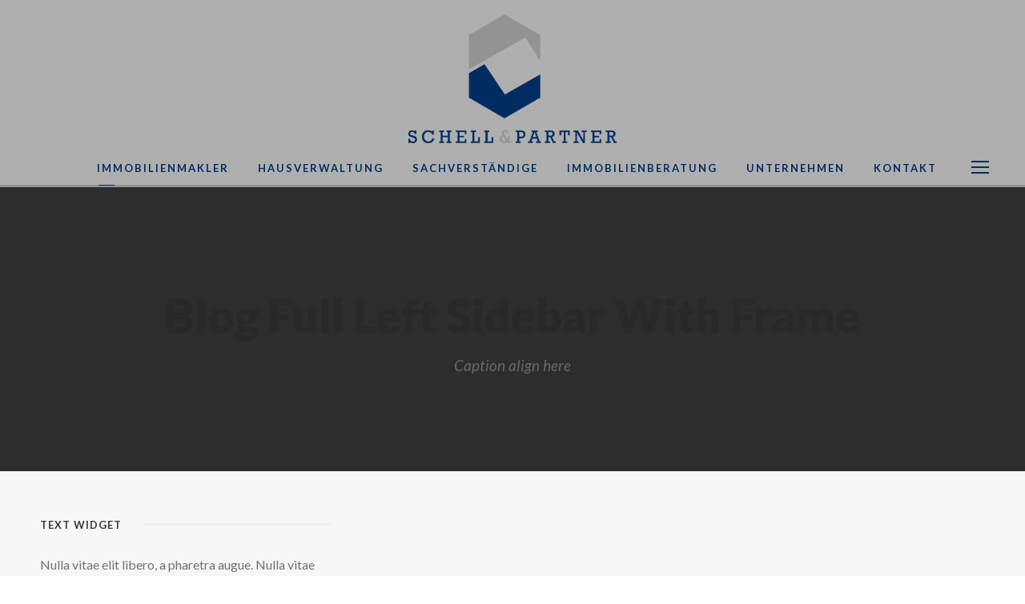

--- FILE ---
content_type: text/html; charset=UTF-8
request_url: https://schell-partner.com/blog-full-left-sidebar-with-frame/
body_size: 23399
content:
<!DOCTYPE html>
<html lang="de" class="no-js">
<head>
	<meta charset="UTF-8">
	<meta name="viewport" content="width=device-width, initial-scale=1">
	<link rel="profile" href="http://gmpg.org/xfn/11">
	<link rel="pingback" href="https://schell-partner.com/xmlrpc.php">
	<title>Blog Full Left Sidebar With Frame &#8211; Schell-Partner</title>
<meta name='robots' content='max-image-preview:large' />
<link rel='dns-prefetch' href='//fonts.googleapis.com' />
<link rel='dns-prefetch' href='//netdna.bootstrapcdn.com' />
<link rel="alternate" type="application/rss+xml" title="Schell-Partner &raquo; Feed" href="https://schell-partner.com/feed/" />
<link rel="alternate" type="application/rss+xml" title="Schell-Partner &raquo; Kommentar-Feed" href="https://schell-partner.com/comments/feed/" />
<link rel="preload" href="https://schell-partner.com/wp-content/b056280cfdc38c11ff20e4642e993079.js?ver=2ccc2f627c37ea15111c2e15187d2c21" as="script" />
<link rel="preload" href="https://schell-partner.com/wp-content/fd30684f5c0055a137db696531326b43.js?ver=dd98b3e48c301ec8707d65cf40c1a652" as="script" />
<link rel="preload" href="https://schell-partner.com/wp-content/plugins/real-cookie-banner/public/lib/animate.css/animate.min.css?ver=4.1.1" as="style" />
<script type="text/javascript" defer src="https://schell-partner.com/wp-content/b056280cfdc38c11ff20e4642e993079.js?ver=2ccc2f627c37ea15111c2e15187d2c21" id="real-cookie-banner-vendor-real-cookie-banner-banner-js"></script>
<script type="application/json" data-skip-moving="true" data-no-defer nitro-exclude data-alt-type="application/ld+json" data-dont-merge id="a7524080c6f0fbcfc4e690fa86ec6294f1-js-extra">{"slug":"real-cookie-banner","textDomain":"real-cookie-banner","version":"3.13.3","restUrl":"https:\/\/schell-partner.com\/wp-json\/real-cookie-banner\/v1\/","restNamespace":"real-cookie-banner\/v1","restPathObfuscateOffset":"3b7947a6730fa5d315259f316547ebf3","restRoot":"https:\/\/schell-partner.com\/wp-json\/","restQuery":{"_v":"3.13.3","_locale":"user"},"restNonce":"a4be2323fb","restRecreateNonceEndpoint":"https:\/\/schell-partner.com\/wp-admin\/admin-ajax.php?action=rest-nonce","publicUrl":"https:\/\/schell-partner.com\/wp-content\/plugins\/real-cookie-banner\/public\/","chunkFolder":"dist","chunksLanguageFolder":"https:\/\/schell-partner.com\/wp-content\/plugins\/real-cookie-banner\/languages","chunks":{"chunk-config-tab-blocker.lite.js":["de_DE-83d48f038e1cf6148175589160cda67e","de_DE-f3fcf9c7b6337a888377b3e3597480a5","de_DE-c334cb68401b6dd1377f2319e85b7217"],"chunk-config-tab-blocker.pro.js":["de_DE-ddf5ae983675e7b6eec2afc2d53654a2","de_DE-3a3b30d579f8ab341e490ceed0c58154","de_DE-4f76e19e02d79cbffe021f52eabc364f"],"chunk-config-tab-consent.lite.js":["de_DE-3823d7521a3fc2857511061e0d660408"],"chunk-config-tab-consent.pro.js":["de_DE-9cb9ecf8c1e8ce14036b5f3a5e19f098","de_DE-3a3b30d579f8ab341e490ceed0c58154","de_DE-d4b21727148c9f79fc0be49f47d3800f"],"chunk-config-tab-cookies.lite.js":["de_DE-1a51b37d0ef409906245c7ed80d76040","de_DE-f3fcf9c7b6337a888377b3e3597480a5","de_DE-c334cb68401b6dd1377f2319e85b7217"],"chunk-config-tab-cookies.pro.js":["de_DE-572ee75deed92e7a74abba4b86604687","de_DE-3a3b30d579f8ab341e490ceed0c58154","de_DE-4f76e19e02d79cbffe021f52eabc364f"],"chunk-config-tab-dashboard.lite.js":["de_DE-f843c51245ecd2b389746275b3da66b6"],"chunk-config-tab-dashboard.pro.js":["de_DE-ae5ae8f925f0409361cfe395645ac077"],"chunk-config-tab-import.lite.js":["de_DE-66df94240f04843e5a208823e466a850"],"chunk-config-tab-import.pro.js":["de_DE-e5fee6b51986d4ff7a051d6f6a7b076a"],"chunk-config-tab-licensing.lite.js":["de_DE-e01f803e4093b19d6787901b9591b5a6"],"chunk-config-tab-licensing.pro.js":["de_DE-4918ea9704f47c2055904e4104d4ffba"],"chunk-config-tab-scanner.lite.js":["de_DE-b10b39f1099ef599835c729334e38429"],"chunk-config-tab-scanner.pro.js":["de_DE-752a1502ab4f0bebfa2ad50c68ef571f"],"chunk-config-tab-settings.lite.js":["de_DE-37978e0b06b4eb18b16164a2d9c93a2c"],"chunk-config-tab-settings.pro.js":["de_DE-e59d3dcc762e276255c8989fbd1f80e3"],"chunk-config-tab-tcf.lite.js":["de_DE-4f658bdbf0aa370053460bc9e3cd1f69","de_DE-f3fcf9c7b6337a888377b3e3597480a5"],"chunk-config-tab-tcf.pro.js":["de_DE-e1e83d5b8a28f1f91f63b9de2a8b181a","de_DE-3a3b30d579f8ab341e490ceed0c58154","de_DE-d4b21727148c9f79fc0be49f47d3800f"]},"others":{"customizeValuesBanner":{"layout":{"type":"dialog","dialogMaxWidth":530,"dialogPosition":"middleCenter","dialogMargin":[0,0,0,0],"bannerPosition":"bottom","bannerMaxWidth":1024,"dialogBorderRadius":3,"borderRadius":5,"animationIn":"slideInUp","animationInDuration":500,"animationInOnlyMobile":true,"animationOut":"none","animationOutDuration":500,"animationOutOnlyMobile":true,"overlay":true,"overlayBg":"#000000","overlayBgAlpha":38,"overlayBlur":2},"decision":{"acceptAll":"button","acceptEssentials":"button","showCloseIcon":false,"acceptIndividual":"link","buttonOrder":"all,essential,save,individual","showGroups":false,"groupsFirstView":false,"saveButton":"always"},"design":{"bg":"#ffffff","textAlign":"center","linkTextDecoration":"underline","borderWidth":0,"borderColor":"#ffffff","fontSize":13,"fontColor":"#2b2b2b","fontInheritFamily":true,"fontFamily":"Arial, Helvetica, sans-serif","fontWeight":"normal","boxShadowEnabled":true,"boxShadowOffsetX":0,"boxShadowOffsetY":5,"boxShadowBlurRadius":13,"boxShadowSpreadRadius":0,"boxShadowColor":"#000000","boxShadowColorAlpha":20},"headerDesign":{"inheritBg":true,"bg":"#f4f4f4","inheritTextAlign":true,"textAlign":"center","padding":[17,20,15,20],"logo":"","logoRetina":"","logoMaxHeight":40,"logoPosition":"left","logoMargin":[5,15,5,15],"fontSize":20,"fontColor":"#2b2b2b","fontInheritFamily":true,"fontFamily":"Arial, Helvetica, sans-serif","fontWeight":"normal","borderWidth":1,"borderColor":"#efefef"},"bodyDesign":{"padding":[15,20,5,20],"descriptionInheritFontSize":true,"descriptionFontSize":13,"dottedGroupsInheritFontSize":true,"dottedGroupsFontSize":13,"dottedGroupsBulletColor":"#15779b","teachingsInheritTextAlign":true,"teachingsTextAlign":"center","teachingsSeparatorActive":true,"teachingsSeparatorWidth":50,"teachingsSeparatorHeight":1,"teachingsSeparatorColor":"#15779b","teachingsInheritFontSize":false,"teachingsFontSize":12,"teachingsInheritFontColor":false,"teachingsFontColor":"#7c7c7c","acceptAllOneRowLayout":false,"acceptAllPadding":[10,10,10,10],"acceptAllBg":"#15779b","acceptAllTextAlign":"center","acceptAllFontSize":18,"acceptAllFontColor":"#ffffff","acceptAllFontWeight":"normal","acceptAllBorderWidth":0,"acceptAllBorderColor":"#000000","acceptAllHoverBg":"#11607d","acceptAllHoverFontColor":"#ffffff","acceptAllHoverBorderColor":"#000000","acceptEssentialsUseAcceptAll":true,"acceptEssentialsButtonType":"","acceptEssentialsPadding":[10,10,10,10],"acceptEssentialsBg":"#efefef","acceptEssentialsTextAlign":"center","acceptEssentialsFontSize":18,"acceptEssentialsFontColor":"#0a0a0a","acceptEssentialsFontWeight":"normal","acceptEssentialsBorderWidth":0,"acceptEssentialsBorderColor":"#000000","acceptEssentialsHoverBg":"#e8e8e8","acceptEssentialsHoverFontColor":"#000000","acceptEssentialsHoverBorderColor":"#000000","acceptIndividualPadding":[5,5,5,5],"acceptIndividualBg":"#ffffff","acceptIndividualTextAlign":"center","acceptIndividualFontSize":15,"acceptIndividualFontColor":"#15779b","acceptIndividualFontWeight":"normal","acceptIndividualBorderWidth":0,"acceptIndividualBorderColor":"#000000","acceptIndividualHoverBg":"#ffffff","acceptIndividualHoverFontColor":"#11607d","acceptIndividualHoverBorderColor":"#000000"},"footerDesign":{"poweredByLink":true,"inheritBg":false,"bg":"#fcfcfc","inheritTextAlign":true,"textAlign":"center","padding":[10,20,15,20],"fontSize":14,"fontColor":"#7c7c7c","fontInheritFamily":true,"fontFamily":"Arial, Helvetica, sans-serif","fontWeight":"normal","hoverFontColor":"#2b2b2b","borderWidth":1,"borderColor":"#efefef","languageSwitcher":"flags"},"texts":{"headline":"Privatsph\u00e4re-Einstellungen","description":"Wir verwenden Cookies und \u00e4hnliche Technologien auf unserer Website und verarbeiten personenbezogene Daten von dir (z.B. IP-Adresse), um z.B. Inhalte und Anzeigen zu personalisieren, Medien von Drittanbietern einzubinden oder Zugriffe auf unsere Website zu analysieren. Die Datenverarbeitung kann auch erst in Folge gesetzter Cookies stattfinden. Wir teilen diese Daten mit Dritten, die wir in den Privatsph\u00e4re-Einstellungen benennen.<br \/><br \/>Die Datenverarbeitung kann mit deiner Einwilligung oder auf Basis eines berechtigten Interesses erfolgen, dem du in den Privatsph\u00e4re-Einstellungen widersprechen kannst. Du hast das Recht, nicht einzuwilligen und deine Einwilligung zu einem sp\u00e4teren Zeitpunkt zu \u00e4ndern oder zu widerrufen. Weitere Informationen zur Verwendung deiner Daten findest du in unserer {{privacyPolicy}}Datenschutzerkl\u00e4rung{{\/privacyPolicy}}.","acceptAll":"Alle akzeptieren","acceptEssentials":"Weiter ohne Einwilligung","acceptIndividual":"Privatsph\u00e4re-Einstellungen individuell festlegen","poweredBy":"5","dataProcessingInUnsafeCountries":"Einige Dienste verarbeiten personenbezogene Daten in unsicheren Drittl\u00e4ndern. Indem du in die Nutzung dieser Services einwilligst, erkl\u00e4rst du dich auch mit der Verarbeitung deiner Daten in diesen unsicheren Drittl\u00e4ndern gem\u00e4\u00df {{legalBasis}} einverstanden. Dies birgt das Risiko, dass deine Daten von Beh\u00f6rden zu Kontroll- und \u00dcberwachungszwecken verarbeitet werden, m\u00f6glicherweise ohne die M\u00f6glichkeit eines Rechtsbehelfs.","ageNoticeBanner":"Du bist unter {{minAge}} Jahre alt? Dann kannst du nicht in optionale Services einwilligen. Du kannst deine Eltern oder Erziehungsberechtigten bitten, mit dir in diese Services einzuwilligen.","ageNoticeBlocker":"Du bist unter {{minAge}} Jahre alt? Leider darfst du diesem Service nicht selbst zustimmen, um diese Inhalte zu sehen. Bitte deine Eltern oder Erziehungsberechtigten, dem Service mit dir zuzustimmen!","listServicesNotice":"Wenn du alle Services akzeptierst, erlaubst du, dass {{services}} geladen werden. Diese sind nach ihrem Zweck in Gruppen {{serviceGroups}} unterteilt (Zugeh\u00f6rigkeit durch hochgestellte Zahlen gekennzeichnet).","listServicesLegitimateInterestNotice":"Au\u00dferdem werden die {{services}} auf der Grundlage eines berechtigten Interesses geladen.","consentForwardingExternalHosts":"Deine Einwilligung gilt auch auf {{websites}}.","blockerHeadline":"{{name}} aufgrund von Privatsph\u00e4re-Einstellungen blockiert","blockerLinkShowMissing":"Zeige alle Services, denen du noch zustimmen musst","blockerLoadButton":"Erforderliche Services akzeptieren und Inhalte laden","blockerAcceptInfo":"Wenn du die blockierten Inhalte l\u00e4dst, werden deine Datenschutzeinstellungen angepasst. Inhalte aus diesem Service werden in Zukunft nicht mehr blockiert. Du hast das Recht, deine Entscheidung jederzeit zu widerrufen oder zu \u00e4ndern."},"individualLayout":{"inheritDialogMaxWidth":false,"dialogMaxWidth":970,"inheritBannerMaxWidth":true,"bannerMaxWidth":1980,"descriptionTextAlign":"left"},"group":{"checkboxBg":"#f0f0f0","checkboxBorderWidth":1,"checkboxBorderColor":"#d2d2d2","checkboxActiveColor":"#ffffff","checkboxActiveBg":"#15779b","checkboxActiveBorderColor":"#11607d","groupInheritBg":true,"groupBg":"#f4f4f4","groupPadding":[15,15,15,15],"groupSpacing":10,"groupBorderRadius":5,"groupBorderWidth":1,"groupBorderColor":"#f4f4f4","headlineFontSize":16,"headlineFontWeight":"normal","headlineFontColor":"#2b2b2b","descriptionFontSize":14,"descriptionFontColor":"#7c7c7c","linkColor":"#7c7c7c","linkHoverColor":"#2b2b2b"},"saveButton":{"useAcceptAll":true,"type":"button","padding":[10,10,10,10],"bg":"#efefef","textAlign":"center","fontSize":18,"fontColor":"#0a0a0a","fontWeight":"normal","borderWidth":0,"borderColor":"#000000","hoverBg":"#e8e8e8","hoverFontColor":"#000000","hoverBorderColor":"#000000"},"individualTexts":{"headline":"Individuelle Privatsph\u00e4re-Einstellungen","description":"Wir verwenden Cookies und \u00e4hnliche Technologien auf unserer Website und verarbeiten personenbezogene Daten von dir (z.B. IP-Adresse), um z.B. Inhalte und Anzeigen zu personalisieren, Medien von Drittanbietern einzubinden oder Zugriffe auf unsere Website zu analysieren. Die Datenverarbeitung kann auch erst in Folge gesetzter Cookies stattfinden. Wir teilen diese Daten mit Dritten, die wir in den Privatsph\u00e4re-Einstellungen benennen.<br \/><br \/>Die Datenverarbeitung kann mit deiner Einwilligung oder auf Basis eines berechtigten Interesses erfolgen, dem du in den Privatsph\u00e4re-Einstellungen widersprechen kannst. Du hast das Recht, nicht einzuwilligen und deine Einwilligung zu einem sp\u00e4teren Zeitpunkt zu \u00e4ndern oder zu widerrufen. Weitere Informationen zur Verwendung deiner Daten findest du in unserer {{privacyPolicy}}Datenschutzerkl\u00e4rung{{\/privacyPolicy}}.<br \/><br \/>Im Folgenden findest du eine \u00dcbersicht \u00fcber alle Services, die von dieser Website genutzt werden. Du kannst dir detaillierte Informationen zu jedem Service ansehen und ihm einzeln zustimmen oder von deinem Widerspruchsrecht Gebrauch machen.","save":"Individuelle Auswahlen speichern","showMore":"Service-Informationen anzeigen","hideMore":"Service-Informationen ausblenden","postamble":""},"mobile":{"enabled":true,"maxHeight":400,"hideHeader":false,"alignment":"bottom","scalePercent":90,"scalePercentVertical":-50},"customCss":{"css":"","antiAdBlocker":"y"}},"isPro":false,"showProHints":false,"proUrl":"https:\/\/devowl.io\/de\/go\/real-cookie-banner?source=rcb-lite","showLiteNotice":true,"languageSwitcher":[],"hasDynamicPreDecisions":false,"isLicensed":true,"isDevLicense":false,"multilingualSkipHTMLForTag":"","isCurrentlyInTranslationEditorPreview":false,"defaultLanguage":"","currentLanguage":"","activeLanguages":[],"context":"","userConsentCookieName":"real_cookie_banner-v:2_blog:1_path:08fbcab","revisionHash":"cbbaaa7691d0eee414e46f77e6501667","iso3166OneAlpha2":{"AF":"Afghanistan","AL":"Albanien","DZ":"Algerien","AS":"Amerikanisch-Samoa","AD":"Andorra","AO":"Angola","AI":"Anguilla","AQ":"Antarktis","AG":"Antigua und Barbuda","AR":"Argentinien","AM":"Armenien","AW":"Aruba","AZ":"Aserbaidschan","AU":"Australien","BS":"Bahamas","BH":"Bahrain","BD":"Bangladesch","BB":"Barbados","BY":"Belarus","BE":"Belgien","BZ":"Belize","BJ":"Benin","BM":"Bermuda","BT":"Bhutan","BO":"Bolivien","BA":"Bosnien und Herzegowina","BW":"Botswana","BV":"Bouvetinsel","BR":"Brasilien","IO":"Britisches Territorium im Indischen Ozean","BN":"Brunei Darussalam","BG":"Bulgarien","BF":"Burkina Faso","BI":"Burundi","CL":"Chile","CN":"China","CK":"Cookinseln","CR":"Costa Rica","DE":"Deutschland","LA":"Die Laotische Demokratische Volksrepublik","DM":"Dominica","DO":"Dominikanische Republik","DJ":"Dschibuti","DK":"D\u00e4nemark","EC":"Ecuador","SV":"El Salvador","ER":"Eritrea","EE":"Estland","FK":"Falklandinseln (Malwinen)","FJ":"Fidschi","FI":"Finnland","FR":"Frankreich","GF":"Franz\u00f6sisch-Guayana","PF":"Franz\u00f6sisch-Polynesien","TF":"Franz\u00f6sische S\u00fcd- und Antarktisgebiete","FO":"F\u00e4r\u00f6er Inseln","FM":"F\u00f6derierte Staaten von Mikronesien","GA":"Gabun","GM":"Gambia","GE":"Georgien","GH":"Ghana","GI":"Gibraltar","GD":"Grenada","GR":"Griechenland","GL":"Gr\u00f6nland","GP":"Guadeloupe","GU":"Guam","GT":"Guatemala","GG":"Guernsey","GN":"Guinea","GW":"Guinea-Bissau","GY":"Guyana","HT":"Haiti","HM":"Heard und die McDonaldinseln","VA":"Heiliger Stuhl (Staat Vatikanstadt)","HN":"Honduras","HK":"Hong Kong","IN":"Indien","ID":"Indonesien","IQ":"Irak","IE":"Irland","IR":"Islamische Republik Iran","IS":"Island","IM":"Isle of Man","IL":"Israel","IT":"Italien","JM":"Jamaika","JP":"Japan","YE":"Jemen","JE":"Jersey","JO":"Jordanien","VG":"Jungferninseln, Britisch","VI":"Jungferninseln, U.S.","KY":"Kaimaninseln","KH":"Kambodscha","CM":"Kamerun","CA":"Kanada","CV":"Kap Verde","KZ":"Kasachstan","QA":"Katar","KE":"Kenia","KG":"Kirgisistan","KI":"Kiribati","UM":"Kleinere Inselbesitzungen der Vereinigten Staaten","CC":"Kokosinseln","CO":"Kolumbien","KM":"Komoren","CG":"Kongo","CD":"Kongo, Demokratische Republik","KR":"Korea","HR":"Kroatien","CU":"Kuba","KW":"Kuwait","LS":"Lesotho","LV":"Lettland","LB":"Libanon","LR":"Liberia","LY":"Libysch-Arabische Dschamahirija","LI":"Liechtenstein","LT":"Litauen","LU":"Luxemburg","MO":"Macao","MG":"Madagaskar","MW":"Malawi","MY":"Malaysia","MV":"Malediven","ML":"Mali","MT":"Malta","MA":"Marokko","MH":"Marshallinseln","MQ":"Martinique","MR":"Mauretanien","MU":"Mauritius","YT":"Mayotte","MK":"Mazedonien","MX":"Mexiko","MD":"Moldawien","MC":"Monaco","MN":"Mongolei","ME":"Montenegro","MS":"Montserrat","MZ":"Mosambik","MM":"Myanmar","NA":"Namibia","NR":"Nauru","NP":"Nepal","NC":"Neukaledonien","NZ":"Neuseeland","NI":"Nicaragua","NL":"Niederlande","AN":"Niederl\u00e4ndische Antillen","NE":"Niger","NG":"Nigeria","NU":"Niue","KP":"Nordkorea","NF":"Norfolkinsel","NO":"Norwegen","MP":"N\u00f6rdliche Marianen","OM":"Oman","PK":"Pakistan","PW":"Palau","PS":"Pal\u00e4stinensisches Gebiet, besetzt","PA":"Panama","PG":"Papua-Neuguinea","PY":"Paraguay","PE":"Peru","PH":"Philippinen","PN":"Pitcairn","PL":"Polen","PT":"Portugal","PR":"Puerto Rico","CI":"Republik C\u00f4te d'Ivoire","RW":"Ruanda","RO":"Rum\u00e4nien","RU":"Russische F\u00f6deration","RE":"R\u00e9union","BL":"Saint Barth\u00e9l\u00e9my","PM":"Saint Pierre und Miquelo","SB":"Salomonen","ZM":"Sambia","WS":"Samoa","SM":"San Marino","SH":"Sankt Helena","MF":"Sankt Martin","SA":"Saudi-Arabien","SE":"Schweden","CH":"Schweiz","SN":"Senegal","RS":"Serbien","SC":"Seychellen","SL":"Sierra Leone","ZW":"Simbabwe","SG":"Singapur","SK":"Slowakei","SI":"Slowenien","SO":"Somalia","ES":"Spanien","LK":"Sri Lanka","KN":"St. Kitts und Nevis","LC":"St. Lucia","VC":"St. Vincent und Grenadinen","SD":"Sudan","SR":"Surinam","SJ":"Svalbard und Jan Mayen","SZ":"Swasiland","SY":"Syrische Arabische Republik","ST":"S\u00e3o Tom\u00e9 und Pr\u00edncipe","ZA":"S\u00fcdafrika","GS":"S\u00fcdgeorgien und die S\u00fcdlichen Sandwichinseln","TJ":"Tadschikistan","TW":"Taiwan","TZ":"Tansania","TH":"Thailand","TL":"Timor-Leste","TG":"Togo","TK":"Tokelau","TO":"Tonga","TT":"Trinidad und Tobago","TD":"Tschad","CZ":"Tschechische Republik","TN":"Tunesien","TM":"Turkmenistan","TC":"Turks- und Caicosinseln","TV":"Tuvalu","TR":"T\u00fcrkei","UG":"Uganda","UA":"Ukraine","HU":"Ungarn","UY":"Uruguay","UZ":"Usbekistan","VU":"Vanuatu","VE":"Venezuela","AE":"Vereinigte Arabische Emirate","US":"Vereinigte Staaten","GB":"Vereinigtes K\u00f6nigreich","VN":"Vietnam","WF":"Wallis und Futuna","CX":"Weihnachtsinsel","EH":"Westsahara","CF":"Zentralafrikanische Republik","CY":"Zypern","EG":"\u00c4gypten","GQ":"\u00c4quatorialguinea","ET":"\u00c4thiopien","AX":"\u00c5land Inseln","AT":"\u00d6sterreich"},"isTcf":false,"isPreventPreDecision":false,"isAcceptAllForBots":true,"isRespectDoNotTrack":true,"isDataProcessingInUnsafeCountries":false,"dataProcessingInUnsafeCountriesSafeCountries":["GDPR","ADEQUACY"],"isAgeNotice":true,"ageNoticeAgeLimit":16,"isListServicesNotice":true,"setCookiesViaManager":"none","territorialLegalBasis":["gdpr-eprivacy"],"essentialGroup":"essenziell","groups":[{"id":83,"name":"Essenziell","slug":"essenziell","description":"Essenzielle Services sind f\u00fcr die grundlegende Funktionalit\u00e4t der Website erforderlich. Sie enthalten nur technisch notwendige Services. Diesen Services kann nicht widersprochen werden.","items":[{"id":5736,"name":"Real Cookie Banner","purpose":"Real Cookie Banner bittet Website-Besucher um die Einwilligung zum Setzen von Cookies und zur Verarbeitung personenbezogener Daten. Dazu wird jedem Website-Besucher eine UUID (pseudonyme Identifikation des Nutzers) zugewiesen, die bis zum Ablauf des Cookies zur Speicherung der Einwilligung g\u00fcltig ist. Cookies werden dazu verwendet, um zu testen, ob Cookies gesetzt werden k\u00f6nnen, um Referenz auf die dokumentierte Einwilligung zu speichern, um zu speichern, in welche Services aus welchen Service-Gruppen der Besucher eingewilligt hat, und, falls Einwilligung nach dem Transparency & Consent Framework (TCF) eingeholt werden, um die Einwilligungen in TCF Partner, Zwecke, besondere Zwecke, Funktionen und besondere Funktionen zu speichern. Im Rahmen der Darlegungspflicht nach DSGVO wird die erhobene Einwilligung vollumf\u00e4nglich dokumentiert. Dazu z\u00e4hlt neben den Services und Service-Gruppen, in welche der Besucher eingewilligt hat, und falls Einwilligung nach dem TCF Standard eingeholt werden, in welche TCF Partner, Zwecke und Funktionen der Besucher eingewilligt hat, alle Einstellungen des Cookie Banners zum Zeitpunkt der Einwilligung als auch die technischen Umst\u00e4nde (z.B. Gr\u00f6\u00dfe des Sichtbereichs bei der Einwilligung) und die Nutzerinteraktionen (z.B. Klick auf Buttons), die zur Einwilligung gef\u00fchrt haben. Die Einwilligung wird pro Sprache einmal erhoben.","providerContact":{"phone":"","email":"","link":""},"isProviderCurrentWebsite":true,"provider":"Schell-Partner","uniqueName":"real-cookie-banner","isEmbeddingOnlyExternalResources":false,"legalBasis":"legal-requirement","dataProcessingInCountries":[],"dataProcessingInCountriesSpecialTreatments":[],"technicalDefinitions":[{"type":"http","name":"real_cookie_banner*","host":".schell-partner.com","duration":365,"durationUnit":"d","isSessionDuration":false},{"type":"http","name":"real_cookie_banner*-tcf","host":".schell-partner.com","duration":365,"durationUnit":"d","isSessionDuration":false},{"type":"http","name":"real_cookie_banner-test","host":".schell-partner.com","duration":365,"durationUnit":"d","isSessionDuration":false}],"codeDynamics":[],"providerPrivacyPolicyUrl":"https:\/\/schell-partner.com\/datenschutz\/","providerLegalNoticeUrl":"","tagManagerOptInEventName":"","tagManagerOptOutEventName":"","codeOptIn":"","executeCodeOptInWhenNoTagManagerConsentIsGiven":false,"codeOptOut":"","executeCodeOptOutWhenNoTagManagerConsentIsGiven":false,"deleteTechnicalDefinitionsAfterOptOut":false,"codeOnPageLoad":"","presetId":"real-cookie-banner"}]}],"bannerLinks":[{"id":5743,"label":"Datenschutzerkl\u00e4rung","pageType":"privacyPolicy","url":"https:\/\/schell-partner.com\/datenschutz\/","hideCookieBanner":true,"isTargetBlank":true},{"id":5744,"label":"Impressum","pageType":"legalNotice","url":"https:\/\/schell-partner.com\/impressum-haftung-schell-partner\/","hideCookieBanner":true,"isTargetBlank":true}],"websiteOperator":{"address":"Schell-Partner","country":"","contactEmail":"base64-encoded:YmVuLnNjaGVsbEBnbXguZGU=","contactPhone":"","contactFormUrl":"https:\/\/schell-partner.com\/blog-full-left-sidebar-with-frame\/"},"blocker":[],"setVisualParentIfClassOfParent":{"et_pb_video_box":1,"ast-oembed-container":1,"wpb_video_wrapper":1},"dependantVisibilityContainers":["[role=\"tabpanel\"]",".eael-tab-content-item",".wpcs_content_inner",".op3-contenttoggleitem-content",".pum-overlay","[data-elementor-type=\"popup\"]",".wp-block-ub-content-toggle-accordion-content-wrap",".w-popup-wrap",".oxy-lightbox_inner[data-inner-content=true]",".oxy-pro-accordion_body",".oxy-tab-content",".kt-accordion-panel",".vc_tta-panel-body",".mfp-hide"],"bannerDesignVersion":6,"bannerI18n":{"appropriateSafeguard":"Geeignete Garantien","standardContractualClauses":"Standardvertragsklauseln","legalBasis":"Verwendung auf gesetzlicher Grundlage von","territorialLegalBasisArticles":{"gdpr-eprivacy":{"dataProcessingInUnsafeCountries":"Art. 49 Abs. 1 lit. a DSGVO"},"dsg-switzerland":{"dataProcessingInUnsafeCountries":"Art. 17 Abs. 1 lit. a DSG (Schweiz)"}},"legitimateInterest":"Berechtigtes Interesse","legalRequirement":"Erf\u00fcllung einer rechtlichen Verpflichtung","consent":"Einwilligung","crawlerLinkAlert":"Wir haben erkannt, dass du ein Crawler\/Bot bist. Nur nat\u00fcrliche Personen d\u00fcrfen in Cookies und die Verarbeitung von personenbezogenen Daten einwilligen. Daher hat der Link f\u00fcr dich keine Funktion.","technicalCookieDefinition":"Technische Cookie-Definition","usesCookies":"Verwendete Cookies","cookieRefresh":"Cookie-Erneuerung","usesNonCookieAccess":"Verwendet Cookie-\u00e4hnliche Informationen (LocalStorage, SessionStorage, IndexDB, etc.)","host":"Host","duration":"Dauer","noExpiration":"Kein Ablauf","type":"Typ","purpose":"Zweck","headerTitlePrivacyPolicyHistory":"Privatsph\u00e4re-Einstellungen: Historie","skipToConsentChoices":"Zu Einwilligungsoptionen springen","historyLabel":"Einwilligungen anzeigen vom","historySelectNone":"Noch nicht eingewilligt","provider":"Anbieter","providerContactPhone":"Telefon","providerContactEmail":"E-Mail","providerContactLink":"Kontaktformular","providerPrivacyPolicyUrl":"Datenschutzerkl\u00e4rung","providerLegalNoticeUrl":"Impressum","dataProcessingInUnsafeCountries":"Datenverarbeitung in unsicheren Drittl\u00e4ndern","ePrivacyUSA":"US-Datenverarbeitung","durationUnit":{"s":"Sekunde(n)","m":"Minute(n)","h":"Stunde(n)","d":"Tag(e)","mo":"Monat(e)","y":"Jahr(e)","n1":{"s":"Sekunde","m":"Minute","h":"Stunde","d":"Tag","mo":"Monat","y":"Jahr"},"nx":{"s":"Sekunden","m":"Minuten","h":"Stunden","d":"Tage","mo":"Monate","y":"Jahre"}},"close":"Schlie\u00dfen","closeWithoutSaving":"Schlie\u00dfen ohne Speichern","yes":"Ja","no":"Nein","unknown":"Unbekannt","none":"Nichts","noLicense":"Keine Lizenz aktiviert - kein Produktionseinsatz!","devLicense":"Produktlizenz nicht f\u00fcr den Produktionseinsatz!","devLicenseLearnMore":"Mehr erfahren","devLicenseLink":"https:\/\/devowl.io\/de\/wissensdatenbank\/lizenz-installations-typ\/","andSeparator":" und "},"pageRequestUuid4":"a5e8ff4a0-cdab-4052-9ee7-c4472204b1c6","pageByIdUrl":"https:\/\/schell-partner.com?page_id","pluginUrl":"https:\/\/devowl.io\/wordpress-real-cookie-banner\/"}}</script>
<script data-skip-moving="true" data-no-defer nitro-exclude data-alt-type="application/ld+json" data-dont-merge id="a7524080c6f0fbcfc4e690fa86ec6294f2-js-extra">var realCookieBanner = /* document.write */ JSON.parse(document.getElementById("a7524080c6f0fbcfc4e690fa86ec6294f1-js-extra").innerHTML, function (a,b){return-1<["codeOptIn","codeOptOut","codeOnPageLoad","contactEmail"].indexOf(a)&&"string"==typeof b&&b.startsWith("base64-encoded:")?window.atob(b.substr(15)):b});</script><script type="text/javascript" id="real-cookie-banner-banner-js-before">
/* <![CDATA[ */
((a,b)=>{a[b]||(a[b]={unblockSync:()=>undefined},["consentSync"].forEach(c=>a[b][c]=()=>({cookie:null,consentGiven:!1,cookieOptIn:!0})),["consent","consentAll","unblock"].forEach(c=>a[b][c]=(...d)=>new Promise(e=>a.addEventListener(b,()=>{a[b][c](...d).then(e)},{once:!0}))))})(window,"consentApi");
//# sourceURL=real-cookie-banner-banner-js-before
/* ]]> */
</script>
<script type="text/javascript" defer src="https://schell-partner.com/wp-content/fd30684f5c0055a137db696531326b43.js?ver=dd98b3e48c301ec8707d65cf40c1a652" id="real-cookie-banner-banner-js"></script>
<link rel='stylesheet' id='animate-css-css' href='https://schell-partner.com/wp-content/plugins/real-cookie-banner/public/lib/animate.css/animate.min.css?ver=4.1.1' type='text/css' media='all' />
<link rel="alternate" title="oEmbed (JSON)" type="application/json+oembed" href="https://schell-partner.com/wp-json/oembed/1.0/embed?url=https%3A%2F%2Fschell-partner.com%2Fblog-full-left-sidebar-with-frame%2F" />
<link rel="alternate" title="oEmbed (XML)" type="text/xml+oembed" href="https://schell-partner.com/wp-json/oembed/1.0/embed?url=https%3A%2F%2Fschell-partner.com%2Fblog-full-left-sidebar-with-frame%2F&#038;format=xml" />
		<!-- This site uses the Google Analytics by MonsterInsights plugin v9.11.1 - Using Analytics tracking - https://www.monsterinsights.com/ -->
		<!-- Note: MonsterInsights is not currently configured on this site. The site owner needs to authenticate with Google Analytics in the MonsterInsights settings panel. -->
					<!-- No tracking code set -->
				<!-- / Google Analytics by MonsterInsights -->
		<style id='wp-img-auto-sizes-contain-inline-css' type='text/css'>
img:is([sizes=auto i],[sizes^="auto," i]){contain-intrinsic-size:3000px 1500px}
/*# sourceURL=wp-img-auto-sizes-contain-inline-css */
</style>
<style id='wp-emoji-styles-inline-css' type='text/css'>

	img.wp-smiley, img.emoji {
		display: inline !important;
		border: none !important;
		box-shadow: none !important;
		height: 1em !important;
		width: 1em !important;
		margin: 0 0.07em !important;
		vertical-align: -0.1em !important;
		background: none !important;
		padding: 0 !important;
	}
/*# sourceURL=wp-emoji-styles-inline-css */
</style>
<style id='wp-block-library-inline-css' type='text/css'>
:root{--wp-block-synced-color:#7a00df;--wp-block-synced-color--rgb:122,0,223;--wp-bound-block-color:var(--wp-block-synced-color);--wp-editor-canvas-background:#ddd;--wp-admin-theme-color:#007cba;--wp-admin-theme-color--rgb:0,124,186;--wp-admin-theme-color-darker-10:#006ba1;--wp-admin-theme-color-darker-10--rgb:0,107,160.5;--wp-admin-theme-color-darker-20:#005a87;--wp-admin-theme-color-darker-20--rgb:0,90,135;--wp-admin-border-width-focus:2px}@media (min-resolution:192dpi){:root{--wp-admin-border-width-focus:1.5px}}.wp-element-button{cursor:pointer}:root .has-very-light-gray-background-color{background-color:#eee}:root .has-very-dark-gray-background-color{background-color:#313131}:root .has-very-light-gray-color{color:#eee}:root .has-very-dark-gray-color{color:#313131}:root .has-vivid-green-cyan-to-vivid-cyan-blue-gradient-background{background:linear-gradient(135deg,#00d084,#0693e3)}:root .has-purple-crush-gradient-background{background:linear-gradient(135deg,#34e2e4,#4721fb 50%,#ab1dfe)}:root .has-hazy-dawn-gradient-background{background:linear-gradient(135deg,#faaca8,#dad0ec)}:root .has-subdued-olive-gradient-background{background:linear-gradient(135deg,#fafae1,#67a671)}:root .has-atomic-cream-gradient-background{background:linear-gradient(135deg,#fdd79a,#004a59)}:root .has-nightshade-gradient-background{background:linear-gradient(135deg,#330968,#31cdcf)}:root .has-midnight-gradient-background{background:linear-gradient(135deg,#020381,#2874fc)}:root{--wp--preset--font-size--normal:16px;--wp--preset--font-size--huge:42px}.has-regular-font-size{font-size:1em}.has-larger-font-size{font-size:2.625em}.has-normal-font-size{font-size:var(--wp--preset--font-size--normal)}.has-huge-font-size{font-size:var(--wp--preset--font-size--huge)}.has-text-align-center{text-align:center}.has-text-align-left{text-align:left}.has-text-align-right{text-align:right}.has-fit-text{white-space:nowrap!important}#end-resizable-editor-section{display:none}.aligncenter{clear:both}.items-justified-left{justify-content:flex-start}.items-justified-center{justify-content:center}.items-justified-right{justify-content:flex-end}.items-justified-space-between{justify-content:space-between}.screen-reader-text{border:0;clip-path:inset(50%);height:1px;margin:-1px;overflow:hidden;padding:0;position:absolute;width:1px;word-wrap:normal!important}.screen-reader-text:focus{background-color:#ddd;clip-path:none;color:#444;display:block;font-size:1em;height:auto;left:5px;line-height:normal;padding:15px 23px 14px;text-decoration:none;top:5px;width:auto;z-index:100000}html :where(.has-border-color){border-style:solid}html :where([style*=border-top-color]){border-top-style:solid}html :where([style*=border-right-color]){border-right-style:solid}html :where([style*=border-bottom-color]){border-bottom-style:solid}html :where([style*=border-left-color]){border-left-style:solid}html :where([style*=border-width]){border-style:solid}html :where([style*=border-top-width]){border-top-style:solid}html :where([style*=border-right-width]){border-right-style:solid}html :where([style*=border-bottom-width]){border-bottom-style:solid}html :where([style*=border-left-width]){border-left-style:solid}html :where(img[class*=wp-image-]){height:auto;max-width:100%}:where(figure){margin:0 0 1em}html :where(.is-position-sticky){--wp-admin--admin-bar--position-offset:var(--wp-admin--admin-bar--height,0px)}@media screen and (max-width:600px){html :where(.is-position-sticky){--wp-admin--admin-bar--position-offset:0px}}

/*# sourceURL=wp-block-library-inline-css */
</style><style id='global-styles-inline-css' type='text/css'>
:root{--wp--preset--aspect-ratio--square: 1;--wp--preset--aspect-ratio--4-3: 4/3;--wp--preset--aspect-ratio--3-4: 3/4;--wp--preset--aspect-ratio--3-2: 3/2;--wp--preset--aspect-ratio--2-3: 2/3;--wp--preset--aspect-ratio--16-9: 16/9;--wp--preset--aspect-ratio--9-16: 9/16;--wp--preset--color--black: #000000;--wp--preset--color--cyan-bluish-gray: #abb8c3;--wp--preset--color--white: #ffffff;--wp--preset--color--pale-pink: #f78da7;--wp--preset--color--vivid-red: #cf2e2e;--wp--preset--color--luminous-vivid-orange: #ff6900;--wp--preset--color--luminous-vivid-amber: #fcb900;--wp--preset--color--light-green-cyan: #7bdcb5;--wp--preset--color--vivid-green-cyan: #00d084;--wp--preset--color--pale-cyan-blue: #8ed1fc;--wp--preset--color--vivid-cyan-blue: #0693e3;--wp--preset--color--vivid-purple: #9b51e0;--wp--preset--gradient--vivid-cyan-blue-to-vivid-purple: linear-gradient(135deg,rgb(6,147,227) 0%,rgb(155,81,224) 100%);--wp--preset--gradient--light-green-cyan-to-vivid-green-cyan: linear-gradient(135deg,rgb(122,220,180) 0%,rgb(0,208,130) 100%);--wp--preset--gradient--luminous-vivid-amber-to-luminous-vivid-orange: linear-gradient(135deg,rgb(252,185,0) 0%,rgb(255,105,0) 100%);--wp--preset--gradient--luminous-vivid-orange-to-vivid-red: linear-gradient(135deg,rgb(255,105,0) 0%,rgb(207,46,46) 100%);--wp--preset--gradient--very-light-gray-to-cyan-bluish-gray: linear-gradient(135deg,rgb(238,238,238) 0%,rgb(169,184,195) 100%);--wp--preset--gradient--cool-to-warm-spectrum: linear-gradient(135deg,rgb(74,234,220) 0%,rgb(151,120,209) 20%,rgb(207,42,186) 40%,rgb(238,44,130) 60%,rgb(251,105,98) 80%,rgb(254,248,76) 100%);--wp--preset--gradient--blush-light-purple: linear-gradient(135deg,rgb(255,206,236) 0%,rgb(152,150,240) 100%);--wp--preset--gradient--blush-bordeaux: linear-gradient(135deg,rgb(254,205,165) 0%,rgb(254,45,45) 50%,rgb(107,0,62) 100%);--wp--preset--gradient--luminous-dusk: linear-gradient(135deg,rgb(255,203,112) 0%,rgb(199,81,192) 50%,rgb(65,88,208) 100%);--wp--preset--gradient--pale-ocean: linear-gradient(135deg,rgb(255,245,203) 0%,rgb(182,227,212) 50%,rgb(51,167,181) 100%);--wp--preset--gradient--electric-grass: linear-gradient(135deg,rgb(202,248,128) 0%,rgb(113,206,126) 100%);--wp--preset--gradient--midnight: linear-gradient(135deg,rgb(2,3,129) 0%,rgb(40,116,252) 100%);--wp--preset--font-size--small: 13px;--wp--preset--font-size--medium: 20px;--wp--preset--font-size--large: 36px;--wp--preset--font-size--x-large: 42px;--wp--preset--spacing--20: 0.44rem;--wp--preset--spacing--30: 0.67rem;--wp--preset--spacing--40: 1rem;--wp--preset--spacing--50: 1.5rem;--wp--preset--spacing--60: 2.25rem;--wp--preset--spacing--70: 3.38rem;--wp--preset--spacing--80: 5.06rem;--wp--preset--shadow--natural: 6px 6px 9px rgba(0, 0, 0, 0.2);--wp--preset--shadow--deep: 12px 12px 50px rgba(0, 0, 0, 0.4);--wp--preset--shadow--sharp: 6px 6px 0px rgba(0, 0, 0, 0.2);--wp--preset--shadow--outlined: 6px 6px 0px -3px rgb(255, 255, 255), 6px 6px rgb(0, 0, 0);--wp--preset--shadow--crisp: 6px 6px 0px rgb(0, 0, 0);}:where(.is-layout-flex){gap: 0.5em;}:where(.is-layout-grid){gap: 0.5em;}body .is-layout-flex{display: flex;}.is-layout-flex{flex-wrap: wrap;align-items: center;}.is-layout-flex > :is(*, div){margin: 0;}body .is-layout-grid{display: grid;}.is-layout-grid > :is(*, div){margin: 0;}:where(.wp-block-columns.is-layout-flex){gap: 2em;}:where(.wp-block-columns.is-layout-grid){gap: 2em;}:where(.wp-block-post-template.is-layout-flex){gap: 1.25em;}:where(.wp-block-post-template.is-layout-grid){gap: 1.25em;}.has-black-color{color: var(--wp--preset--color--black) !important;}.has-cyan-bluish-gray-color{color: var(--wp--preset--color--cyan-bluish-gray) !important;}.has-white-color{color: var(--wp--preset--color--white) !important;}.has-pale-pink-color{color: var(--wp--preset--color--pale-pink) !important;}.has-vivid-red-color{color: var(--wp--preset--color--vivid-red) !important;}.has-luminous-vivid-orange-color{color: var(--wp--preset--color--luminous-vivid-orange) !important;}.has-luminous-vivid-amber-color{color: var(--wp--preset--color--luminous-vivid-amber) !important;}.has-light-green-cyan-color{color: var(--wp--preset--color--light-green-cyan) !important;}.has-vivid-green-cyan-color{color: var(--wp--preset--color--vivid-green-cyan) !important;}.has-pale-cyan-blue-color{color: var(--wp--preset--color--pale-cyan-blue) !important;}.has-vivid-cyan-blue-color{color: var(--wp--preset--color--vivid-cyan-blue) !important;}.has-vivid-purple-color{color: var(--wp--preset--color--vivid-purple) !important;}.has-black-background-color{background-color: var(--wp--preset--color--black) !important;}.has-cyan-bluish-gray-background-color{background-color: var(--wp--preset--color--cyan-bluish-gray) !important;}.has-white-background-color{background-color: var(--wp--preset--color--white) !important;}.has-pale-pink-background-color{background-color: var(--wp--preset--color--pale-pink) !important;}.has-vivid-red-background-color{background-color: var(--wp--preset--color--vivid-red) !important;}.has-luminous-vivid-orange-background-color{background-color: var(--wp--preset--color--luminous-vivid-orange) !important;}.has-luminous-vivid-amber-background-color{background-color: var(--wp--preset--color--luminous-vivid-amber) !important;}.has-light-green-cyan-background-color{background-color: var(--wp--preset--color--light-green-cyan) !important;}.has-vivid-green-cyan-background-color{background-color: var(--wp--preset--color--vivid-green-cyan) !important;}.has-pale-cyan-blue-background-color{background-color: var(--wp--preset--color--pale-cyan-blue) !important;}.has-vivid-cyan-blue-background-color{background-color: var(--wp--preset--color--vivid-cyan-blue) !important;}.has-vivid-purple-background-color{background-color: var(--wp--preset--color--vivid-purple) !important;}.has-black-border-color{border-color: var(--wp--preset--color--black) !important;}.has-cyan-bluish-gray-border-color{border-color: var(--wp--preset--color--cyan-bluish-gray) !important;}.has-white-border-color{border-color: var(--wp--preset--color--white) !important;}.has-pale-pink-border-color{border-color: var(--wp--preset--color--pale-pink) !important;}.has-vivid-red-border-color{border-color: var(--wp--preset--color--vivid-red) !important;}.has-luminous-vivid-orange-border-color{border-color: var(--wp--preset--color--luminous-vivid-orange) !important;}.has-luminous-vivid-amber-border-color{border-color: var(--wp--preset--color--luminous-vivid-amber) !important;}.has-light-green-cyan-border-color{border-color: var(--wp--preset--color--light-green-cyan) !important;}.has-vivid-green-cyan-border-color{border-color: var(--wp--preset--color--vivid-green-cyan) !important;}.has-pale-cyan-blue-border-color{border-color: var(--wp--preset--color--pale-cyan-blue) !important;}.has-vivid-cyan-blue-border-color{border-color: var(--wp--preset--color--vivid-cyan-blue) !important;}.has-vivid-purple-border-color{border-color: var(--wp--preset--color--vivid-purple) !important;}.has-vivid-cyan-blue-to-vivid-purple-gradient-background{background: var(--wp--preset--gradient--vivid-cyan-blue-to-vivid-purple) !important;}.has-light-green-cyan-to-vivid-green-cyan-gradient-background{background: var(--wp--preset--gradient--light-green-cyan-to-vivid-green-cyan) !important;}.has-luminous-vivid-amber-to-luminous-vivid-orange-gradient-background{background: var(--wp--preset--gradient--luminous-vivid-amber-to-luminous-vivid-orange) !important;}.has-luminous-vivid-orange-to-vivid-red-gradient-background{background: var(--wp--preset--gradient--luminous-vivid-orange-to-vivid-red) !important;}.has-very-light-gray-to-cyan-bluish-gray-gradient-background{background: var(--wp--preset--gradient--very-light-gray-to-cyan-bluish-gray) !important;}.has-cool-to-warm-spectrum-gradient-background{background: var(--wp--preset--gradient--cool-to-warm-spectrum) !important;}.has-blush-light-purple-gradient-background{background: var(--wp--preset--gradient--blush-light-purple) !important;}.has-blush-bordeaux-gradient-background{background: var(--wp--preset--gradient--blush-bordeaux) !important;}.has-luminous-dusk-gradient-background{background: var(--wp--preset--gradient--luminous-dusk) !important;}.has-pale-ocean-gradient-background{background: var(--wp--preset--gradient--pale-ocean) !important;}.has-electric-grass-gradient-background{background: var(--wp--preset--gradient--electric-grass) !important;}.has-midnight-gradient-background{background: var(--wp--preset--gradient--midnight) !important;}.has-small-font-size{font-size: var(--wp--preset--font-size--small) !important;}.has-medium-font-size{font-size: var(--wp--preset--font-size--medium) !important;}.has-large-font-size{font-size: var(--wp--preset--font-size--large) !important;}.has-x-large-font-size{font-size: var(--wp--preset--font-size--x-large) !important;}
/*# sourceURL=global-styles-inline-css */
</style>

<style id='classic-theme-styles-inline-css' type='text/css'>
/*! This file is auto-generated */
.wp-block-button__link{color:#fff;background-color:#32373c;border-radius:9999px;box-shadow:none;text-decoration:none;padding:calc(.667em + 2px) calc(1.333em + 2px);font-size:1.125em}.wp-block-file__button{background:#32373c;color:#fff;text-decoration:none}
/*# sourceURL=/wp-includes/css/classic-themes.min.css */
</style>
<link rel='stylesheet' id='awsm-ead-public-css' href='https://schell-partner.com/wp-content/plugins/embed-any-document/css/embed-public.min.css?ver=2.7.12' type='text/css' media='all' />
<link rel='stylesheet' id='contact-form-7-css' href='https://schell-partner.com/wp-content/plugins/contact-form-7/includes/css/styles.css?ver=5.7.7' type='text/css' media='all' />
<link rel='stylesheet' id='gdlr-core-google-font-css' href='https://fonts.googleapis.com/css?family=Lato%3A100%2C100italic%2C300%2C300italic%2Cregular%2Citalic%2C700%2C700italic%2C900%2C900italic&#038;subset=latin%2Clatin-ext&#038;ver=6.9' type='text/css' media='all' />
<link rel='stylesheet' id='gdlr-core-plugin-css' href='https://schell-partner.com/wp-content/plugins/goodlayers-core/plugins/combine/style.css?ver=6.9' type='text/css' media='all' />
<link rel='stylesheet' id='gdlr-core-page-builder-css' href='https://schell-partner.com/wp-content/plugins/goodlayers-core/include/css/page-builder.css?ver=6.9' type='text/css' media='all' />
<link rel='stylesheet' id='rs-plugin-settings-css' href='https://schell-partner.com/wp-content/plugins/revslider/public/assets/css/settings.css?ver=5.4.1' type='text/css' media='all' />
<style id='rs-plugin-settings-inline-css' type='text/css'>
#rs-demo-id {}
/*# sourceURL=rs-plugin-settings-inline-css */
</style>
<link rel='stylesheet' id='smart-ifw-site-css' href='https://schell-partner.com/wp-content/plugins/smartifw/assets/css/smart_ifw_site.css?ver=1.0.4' type='text/css' media='all' />
<link rel='stylesheet' id='smart-ifw-fa-css' href='//netdna.bootstrapcdn.com/font-awesome/4.3.0/css/font-awesome.min.css?ver=4.3.0' type='text/css' media='all' />
<link rel='stylesheet' id='kleanity-style-core-css' href='https://schell-partner.com/wp-content/themes/kleanity/css/style-core.css?ver=6.9' type='text/css' media='all' />
<link rel='stylesheet' id='kleanity-custom-style-css' href='https://schell-partner.com/wp-content/uploads/kleanity-style-custom.css?1676372412&#038;ver=6.9' type='text/css' media='all' />
<script type="text/javascript" src="https://schell-partner.com/wp-includes/js/jquery/jquery.min.js?ver=3.7.1" id="jquery-core-js"></script>
<script type="text/javascript" src="https://schell-partner.com/wp-includes/js/jquery/jquery-migrate.min.js?ver=3.4.1" id="jquery-migrate-js"></script>
<script type="text/javascript" src="https://schell-partner.com/wp-content/plugins/revslider/public/assets/js/jquery.themepunch.tools.min.js?ver=5.4.1" id="tp-tools-js"></script>
<script type="text/javascript" src="https://schell-partner.com/wp-content/plugins/revslider/public/assets/js/jquery.themepunch.revolution.min.js?ver=5.4.1" id="revmin-js"></script>
<script type="text/javascript" id="snazzymaps-js-js-extra">
/* <![CDATA[ */
var SnazzyDataForSnazzyMaps = [];
SnazzyDataForSnazzyMaps={"id":27,"name":"Shift Worker","description":"Almost grey scale, this style uses subdued tones to display streets with a minimum of distractions. Best used around zoom level 16 to show a local address.","url":"https:\/\/snazzymaps.com\/style\/27\/shift-worker","imageUrl":"https:\/\/snazzy-maps-cdn.azureedge.net\/assets\/27-shift-worker.png?v=20170626083420","json":"[{\"stylers\":[{\"saturation\":-100},{\"gamma\":1}]},{\"elementType\":\"labels.text.stroke\",\"stylers\":[{\"visibility\":\"off\"}]},{\"featureType\":\"poi.business\",\"elementType\":\"labels.text\",\"stylers\":[{\"visibility\":\"off\"}]},{\"featureType\":\"poi.business\",\"elementType\":\"labels.icon\",\"stylers\":[{\"visibility\":\"off\"}]},{\"featureType\":\"poi.place_of_worship\",\"elementType\":\"labels.text\",\"stylers\":[{\"visibility\":\"off\"}]},{\"featureType\":\"poi.place_of_worship\",\"elementType\":\"labels.icon\",\"stylers\":[{\"visibility\":\"off\"}]},{\"featureType\":\"road\",\"elementType\":\"geometry\",\"stylers\":[{\"visibility\":\"simplified\"}]},{\"featureType\":\"water\",\"stylers\":[{\"visibility\":\"on\"},{\"saturation\":50},{\"gamma\":0},{\"hue\":\"#50a5d1\"}]},{\"featureType\":\"administrative.neighborhood\",\"elementType\":\"labels.text.fill\",\"stylers\":[{\"color\":\"#333333\"}]},{\"featureType\":\"road.local\",\"elementType\":\"labels.text\",\"stylers\":[{\"weight\":0.5},{\"color\":\"#333333\"}]},{\"featureType\":\"transit.station\",\"elementType\":\"labels.icon\",\"stylers\":[{\"gamma\":1},{\"saturation\":50}]}]","views":46324,"favorites":223,"createdBy":{"name":"The Factory","url":"http:\/\/workthefactory.com\/"},"createdOn":"2013-11-07T15:14:38.813","tags":["greyscale","light"],"colors":["blue","gray"]};
//# sourceURL=snazzymaps-js-js-extra
/* ]]> */
</script>
<script type="text/javascript" src="https://schell-partner.com/wp-content/plugins/snazzy-maps/snazzymaps.js?ver=1.4.0" id="snazzymaps-js-js"></script>
<link rel="https://api.w.org/" href="https://schell-partner.com/wp-json/" /><link rel="alternate" title="JSON" type="application/json" href="https://schell-partner.com/wp-json/wp/v2/pages/2717" /><link rel="EditURI" type="application/rsd+xml" title="RSD" href="https://schell-partner.com/xmlrpc.php?rsd" />
<meta name="generator" content="WordPress 6.9" />
<link rel="canonical" href="https://schell-partner.com/blog-full-left-sidebar-with-frame/" />
<link rel='shortlink' href='https://schell-partner.com/?p=2717' />
<style type="text/css" media="screen">input#akismet_privacy_check { float: left; margin: 7px 7px 7px 0; width: 13px; }</style><!--[if lt IE 9]>
<script src="https://schell-partner.com/wp-content/themes/kleanity/js/html5.js"></script>
<![endif]-->
<style type="text/css">.recentcomments a{display:inline !important;padding:0 !important;margin:0 !important;}</style><style>[consent-id]:not(.rcb-content-blocker):not([consent-transaction-complete]):not([consent-visual-use-parent^="children:"]):not([consent-confirm]){opacity:0!important;}</style><meta name="generator" content="Powered by Slider Revolution 5.4.1 - responsive, Mobile-Friendly Slider Plugin for WordPress with comfortable drag and drop interface." />
<link rel="icon" href="https://schell-partner.com/wp-content/uploads/2017/07/cropped-Schell-SV-neu-6-32x32.jpg" sizes="32x32" />
<link rel="icon" href="https://schell-partner.com/wp-content/uploads/2017/07/cropped-Schell-SV-neu-6-192x192.jpg" sizes="192x192" />
<link rel="apple-touch-icon" href="https://schell-partner.com/wp-content/uploads/2017/07/cropped-Schell-SV-neu-6-180x180.jpg" />
<meta name="msapplication-TileImage" content="https://schell-partner.com/wp-content/uploads/2017/07/cropped-Schell-SV-neu-6-270x270.jpg" />
</head>

<body class="wp-singular page-template-default page page-id-2717 wp-theme-kleanity gdlr-core-body kleanity-body kleanity-body-front kleanity-full  kleanity-with-sticky-navigation gdlr-core-link-to-lightbox">
<div class="kleanity-mobile-header-wrap" ><div class="kleanity-mobile-header kleanity-header-background kleanity-style-slide" id="kleanity-mobile-header" ><div class="kleanity-mobile-header-container kleanity-container" ><div class="kleanity-logo  kleanity-item-pdlr"><div class="kleanity-logo-inner"><a href="https://schell-partner.com/" ><img src="https://schell-partner.com/wp-content/uploads/2017/07/Schell-SV-neu-6.jpg" alt="" width="1351" height="962" /></a></div></div><div class="kleanity-mobile-menu-right" ><div class="kleanity-overlay-menu kleanity-mobile-menu" id="kleanity-mobile-menu" ><a class="kleanity-overlay-menu-icon kleanity-mobile-menu-button kleanity-mobile-button-hamburger" href="#" ><span></span></a><div class="kleanity-overlay-menu-content kleanity-navigation-font" ><div class="kleanity-overlay-menu-close" ></div><div class="kleanity-overlay-menu-row" ><div class="kleanity-overlay-menu-cell" ><ul id="menu-schell-partner" class="menu"><li class="menu-item menu-item-type-post_type menu-item-object-page menu-item-has-children menu-item-4787"><a href="https://schell-partner.com/immobilienmakler-2017/">Immobilienmakler</a>
<ul class="sub-menu">
	<li class="menu-item menu-item-type-post_type menu-item-object-page menu-item-5123"><a href="https://schell-partner.com/immobilienmakler-2017/">Immobilienmakler</a></li>
	<li class="menu-item menu-item-type-post_type menu-item-object-page menu-item-has-children menu-item-4816"><a href="https://schell-partner.com/immobilienangebot/">Immobilienangebot</a>
	<ul class="sub-menu">
		<li class="menu-item menu-item-type-post_type menu-item-object-page menu-item-4929"><a href="https://schell-partner.com/immobilienangebot/">Immobilienangebot</a></li>
		<li class="menu-item menu-item-type-post_type menu-item-object-page menu-item-4821"><a href="https://schell-partner.com/kaufen/">Kaufen</a></li>
		<li class="menu-item menu-item-type-post_type menu-item-object-page menu-item-4825"><a href="https://schell-partner.com/mieten/">Mieten</a></li>
		<li class="menu-item menu-item-type-post_type menu-item-object-page menu-item-4832"><a href="https://schell-partner.com/anlageimmobilien/">Anlageimmobilien</a></li>
		<li class="menu-item menu-item-type-post_type menu-item-object-page menu-item-4829"><a href="https://schell-partner.com/neubauprojekte/">Neubauprojekte</a></li>
		<li class="menu-item menu-item-type-post_type menu-item-object-page menu-item-4860"><a href="https://schell-partner.com/gewerbe-1-0/">Gewerbe</a></li>
	</ul>
</li>
	<li class="menu-item menu-item-type-post_type menu-item-object-page menu-item-has-children menu-item-4836"><a href="https://schell-partner.com/immobilien-anbieten/">Immobilien anbieten</a>
	<ul class="sub-menu">
		<li class="menu-item menu-item-type-post_type menu-item-object-page menu-item-4924"><a href="https://schell-partner.com/immobilien-anbieten/">Immobilien anbieten</a></li>
		<li class="menu-item menu-item-type-post_type menu-item-object-page menu-item-4840"><a href="https://schell-partner.com/verkaufen/">Verkaufen</a></li>
		<li class="menu-item menu-item-type-post_type menu-item-object-page menu-item-4844"><a href="https://schell-partner.com/vermieten/">Vermietung</a></li>
		<li class="menu-item menu-item-type-post_type menu-item-object-page menu-item-5567"><a href="https://schell-partner.com/kurzzeitvermietung/">Kurzzeitvermietung</a></li>
		<li class="menu-item menu-item-type-post_type menu-item-object-page menu-item-4848"><a href="https://schell-partner.com/anlageimmobilien-2/">Anlage</a></li>
		<li class="menu-item menu-item-type-post_type menu-item-object-page menu-item-5509"><a href="https://schell-partner.com/investment-immobilien/">Investment</a></li>
		<li class="menu-item menu-item-type-post_type menu-item-object-page menu-item-4853"><a href="https://schell-partner.com/neubauprojekte-2/">Neubauprojekte</a></li>
		<li class="menu-item menu-item-type-post_type menu-item-object-page menu-item-4864"><a href="https://schell-partner.com/gewerbe-1-1/">Gewerbe</a></li>
	</ul>
</li>
</ul>
</li>
<li class="menu-item menu-item-type-post_type menu-item-object-page menu-item-has-children menu-item-4782"><a href="https://schell-partner.com/hausverwaltung-2017/">Hausverwaltung</a>
<ul class="sub-menu">
	<li class="menu-item menu-item-type-post_type menu-item-object-page menu-item-4943"><a href="https://schell-partner.com/hausverwaltung-2017/">Hausverwaltung</a></li>
	<li class="menu-item menu-item-type-post_type menu-item-object-page menu-item-4799"><a href="https://schell-partner.com/mietverwaltung/">Mietverwaltung</a></li>
	<li class="menu-item menu-item-type-post_type menu-item-object-page menu-item-5551"><a href="https://schell-partner.com/kurzzeitvermietung/">Kurzzeitvermietung</a></li>
	<li class="menu-item menu-item-type-post_type menu-item-object-page menu-item-4806"><a href="https://schell-partner.com/institutionelle-anleger/">Institutionelle Anleger</a></li>
	<li class="menu-item menu-item-type-post_type menu-item-object-page menu-item-4813"><a href="https://schell-partner.com/weg-verwaltung/">WEG-Verwaltung</a></li>
</ul>
</li>
<li class="menu-item menu-item-type-post_type menu-item-object-page menu-item-has-children menu-item-4965"><a href="https://schell-partner.com/immobilienbewertung/">Sachverständige</a>
<ul class="sub-menu">
	<li class="menu-item menu-item-type-post_type menu-item-object-page menu-item-4875"><a href="https://schell-partner.com/immobilienbewertung/">Immobilienbewertung</a></li>
	<li class="menu-item menu-item-type-post_type menu-item-object-page menu-item-4886"><a href="https://schell-partner.com/verkehrswertermittlung-vollgutachten/">Verkehrswertermittlung (Vollgutachten)</a></li>
	<li class="menu-item menu-item-type-post_type menu-item-object-page menu-item-4891"><a href="https://schell-partner.com/werteinschaetzung-immobilienpruefung-kaufberatung/">Werteinschätzung (Immobilienprüfung &#038; Kaufberatung)</a></li>
</ul>
</li>
<li class="menu-item menu-item-type-post_type menu-item-object-page menu-item-has-children menu-item-4897"><a href="https://schell-partner.com/immobilienberatung/">Immobilienberatung</a>
<ul class="sub-menu">
	<li class="menu-item menu-item-type-post_type menu-item-object-page menu-item-4976"><a href="https://schell-partner.com/immobilienberatung/">Immobilienberatung</a></li>
</ul>
</li>
<li class="menu-item menu-item-type-post_type menu-item-object-page menu-item-has-children menu-item-4984"><a href="https://schell-partner.com/unternehmen-schell-partner/">Unternehmen</a>
<ul class="sub-menu">
	<li class="menu-item menu-item-type-post_type menu-item-object-page menu-item-4988"><a href="https://schell-partner.com/unternehmen-schell-partner/">Unternehmen</a></li>
	<li class="menu-item menu-item-type-post_type menu-item-object-page menu-item-5401"><a href="https://schell-partner.com/kunden-login/">Kunden Login</a></li>
	<li class="menu-item menu-item-type-post_type menu-item-object-page menu-item-5485"><a href="https://schell-partner.com/downloads/">Downloads</a></li>
	<li class="menu-item menu-item-type-post_type menu-item-object-page menu-item-4568"><a href="https://schell-partner.com/kontakt/">Kontakt &#038; Standorte</a></li>
	<li class="menu-item menu-item-type-post_type menu-item-object-page menu-item-5254"><a href="https://schell-partner.com/impressum-haftung-schell-partner/">Impressum/ Haftung</a></li>
	<li class="menu-item menu-item-type-post_type menu-item-object-page menu-item-privacy-policy menu-item-5263"><a rel="privacy-policy" href="https://schell-partner.com/datenschutz/">Datenschutz</a></li>
	<li class="menu-item menu-item-type-post_type menu-item-object-page menu-item-5268"><a href="https://schell-partner.com/agb/">AGB</a></li>
</ul>
</li>
<li class="menu-item menu-item-type-post_type menu-item-object-page menu-item-has-children menu-item-5028"><a href="https://schell-partner.com/kontakt/">Kontakt</a>
<ul class="sub-menu">
	<li class="menu-item menu-item-type-post_type menu-item-object-page menu-item-5404"><a href="https://schell-partner.com/kontakt/">Kontakt</a></li>
	<li class="menu-item menu-item-type-post_type menu-item-object-page menu-item-5403"><a href="https://schell-partner.com/kunden-login/">Kunden Login</a></li>
</ul>
</li>
</ul></div></div></div></div></div></div></div></div><div class="kleanity-body-outer-wrapper ">
		<div class="kleanity-body-wrapper clearfix  kleanity-with-transparent-header kleanity-with-frame">
	<div class="kleanity-header-background-transparent" >	
<header class="kleanity-header-wrap kleanity-header-style-plain  kleanity-style-center-logo kleanity-sticky-navigation kleanity-style-slide" >
	<div class="kleanity-header-background" ></div>
	<div class="kleanity-header-container  kleanity-header-full">
			
		<div class="kleanity-header-container-inner clearfix">
			<div class="kleanity-logo  kleanity-item-pdlr"><div class="kleanity-logo-inner"><a href="https://schell-partner.com/" ><img src="https://schell-partner.com/wp-content/uploads/2017/07/Schell-SV-neu-6-1.png" alt="" width="1351" height="834" /></a></div></div>			<div class="kleanity-navigation kleanity-item-pdlr clearfix " >
			<div class="kleanity-main-menu" id="kleanity-main-menu" ><ul id="menu-schell-partner-1" class="sf-menu"><li  class="menu-item menu-item-type-post_type menu-item-object-page menu-item-has-children menu-item-4787 kleanity-normal-menu"><a href="https://schell-partner.com/immobilienmakler-2017/" class="sf-with-ul-pre">Immobilienmakler</a>
<ul class="sub-menu">
	<li  class="menu-item menu-item-type-post_type menu-item-object-page menu-item-5123" data-size="60"><a href="https://schell-partner.com/immobilienmakler-2017/">Immobilienmakler</a></li>
	<li  class="menu-item menu-item-type-post_type menu-item-object-page menu-item-has-children menu-item-4816" data-size="60"><a href="https://schell-partner.com/immobilienangebot/" class="sf-with-ul-pre">Immobilienangebot</a>
	<ul class="sub-menu">
		<li  class="menu-item menu-item-type-post_type menu-item-object-page menu-item-4929"><a href="https://schell-partner.com/immobilienangebot/">Immobilienangebot</a></li>
		<li  class="menu-item menu-item-type-post_type menu-item-object-page menu-item-4821"><a href="https://schell-partner.com/kaufen/">Kaufen</a></li>
		<li  class="menu-item menu-item-type-post_type menu-item-object-page menu-item-4825"><a href="https://schell-partner.com/mieten/">Mieten</a></li>
		<li  class="menu-item menu-item-type-post_type menu-item-object-page menu-item-4832"><a href="https://schell-partner.com/anlageimmobilien/">Anlageimmobilien</a></li>
		<li  class="menu-item menu-item-type-post_type menu-item-object-page menu-item-4829"><a href="https://schell-partner.com/neubauprojekte/">Neubauprojekte</a></li>
		<li  class="menu-item menu-item-type-post_type menu-item-object-page menu-item-4860"><a href="https://schell-partner.com/gewerbe-1-0/">Gewerbe</a></li>
	</ul>
</li>
	<li  class="menu-item menu-item-type-post_type menu-item-object-page menu-item-has-children menu-item-4836" data-size="60"><a href="https://schell-partner.com/immobilien-anbieten/" class="sf-with-ul-pre">Immobilien anbieten</a>
	<ul class="sub-menu">
		<li  class="menu-item menu-item-type-post_type menu-item-object-page menu-item-4924"><a href="https://schell-partner.com/immobilien-anbieten/">Immobilien anbieten</a></li>
		<li  class="menu-item menu-item-type-post_type menu-item-object-page menu-item-4840"><a href="https://schell-partner.com/verkaufen/">Verkaufen</a></li>
		<li  class="menu-item menu-item-type-post_type menu-item-object-page menu-item-4844"><a href="https://schell-partner.com/vermieten/">Vermietung</a></li>
		<li  class="menu-item menu-item-type-post_type menu-item-object-page menu-item-5567"><a href="https://schell-partner.com/kurzzeitvermietung/">Kurzzeitvermietung</a></li>
		<li  class="menu-item menu-item-type-post_type menu-item-object-page menu-item-4848"><a href="https://schell-partner.com/anlageimmobilien-2/">Anlage</a></li>
		<li  class="menu-item menu-item-type-post_type menu-item-object-page menu-item-5509"><a href="https://schell-partner.com/investment-immobilien/">Investment</a></li>
		<li  class="menu-item menu-item-type-post_type menu-item-object-page menu-item-4853"><a href="https://schell-partner.com/neubauprojekte-2/">Neubauprojekte</a></li>
		<li  class="menu-item menu-item-type-post_type menu-item-object-page menu-item-4864"><a href="https://schell-partner.com/gewerbe-1-1/">Gewerbe</a></li>
	</ul>
</li>
</ul>
</li>
<li  class="menu-item menu-item-type-post_type menu-item-object-page menu-item-has-children menu-item-4782 kleanity-normal-menu"><a href="https://schell-partner.com/hausverwaltung-2017/" class="sf-with-ul-pre">Hausverwaltung</a>
<ul class="sub-menu">
	<li  class="menu-item menu-item-type-post_type menu-item-object-page menu-item-4943" data-size="60"><a href="https://schell-partner.com/hausverwaltung-2017/">Hausverwaltung</a></li>
	<li  class="menu-item menu-item-type-post_type menu-item-object-page menu-item-4799" data-size="60"><a href="https://schell-partner.com/mietverwaltung/">Mietverwaltung</a></li>
	<li  class="menu-item menu-item-type-post_type menu-item-object-page menu-item-5551" data-size="60"><a href="https://schell-partner.com/kurzzeitvermietung/">Kurzzeitvermietung</a></li>
	<li  class="menu-item menu-item-type-post_type menu-item-object-page menu-item-4806" data-size="60"><a href="https://schell-partner.com/institutionelle-anleger/">Institutionelle Anleger</a></li>
	<li  class="menu-item menu-item-type-post_type menu-item-object-page menu-item-4813" data-size="60"><a href="https://schell-partner.com/weg-verwaltung/">WEG-Verwaltung</a></li>
</ul>
</li>
<li  class="menu-item menu-item-type-post_type menu-item-object-page menu-item-has-children menu-item-4965 kleanity-normal-menu"><a href="https://schell-partner.com/immobilienbewertung/" class="sf-with-ul-pre">Sachverständige</a>
<ul class="sub-menu">
	<li  class="menu-item menu-item-type-post_type menu-item-object-page menu-item-4875" data-size="60"><a href="https://schell-partner.com/immobilienbewertung/">Immobilienbewertung</a></li>
	<li  class="menu-item menu-item-type-post_type menu-item-object-page menu-item-4886" data-size="60"><a href="https://schell-partner.com/verkehrswertermittlung-vollgutachten/">Verkehrswertermittlung (Vollgutachten)</a></li>
	<li  class="menu-item menu-item-type-post_type menu-item-object-page menu-item-4891" data-size="60"><a href="https://schell-partner.com/werteinschaetzung-immobilienpruefung-kaufberatung/">Werteinschätzung (Immobilienprüfung &#038; Kaufberatung)</a></li>
</ul>
</li>
<li  class="menu-item menu-item-type-post_type menu-item-object-page menu-item-has-children menu-item-4897 kleanity-normal-menu"><a href="https://schell-partner.com/immobilienberatung/" class="sf-with-ul-pre">Immobilienberatung</a>
<ul class="sub-menu">
	<li  class="menu-item menu-item-type-post_type menu-item-object-page menu-item-4976" data-size="60"><a href="https://schell-partner.com/immobilienberatung/">Immobilienberatung</a></li>
</ul>
</li>
<li  class="menu-item menu-item-type-post_type menu-item-object-page menu-item-has-children menu-item-4984 kleanity-normal-menu"><a href="https://schell-partner.com/unternehmen-schell-partner/" class="sf-with-ul-pre">Unternehmen</a>
<ul class="sub-menu">
	<li  class="menu-item menu-item-type-post_type menu-item-object-page menu-item-4988" data-size="60"><a href="https://schell-partner.com/unternehmen-schell-partner/">Unternehmen</a></li>
	<li  class="menu-item menu-item-type-post_type menu-item-object-page menu-item-5401" data-size="60"><a href="https://schell-partner.com/kunden-login/">Kunden Login</a></li>
	<li  class="menu-item menu-item-type-post_type menu-item-object-page menu-item-5485" data-size="60"><a href="https://schell-partner.com/downloads/">Downloads</a></li>
	<li  class="menu-item menu-item-type-post_type menu-item-object-page menu-item-4568" data-size="60"><a href="https://schell-partner.com/kontakt/">Kontakt &#038; Standorte</a></li>
	<li  class="menu-item menu-item-type-post_type menu-item-object-page menu-item-5254" data-size="60"><a href="https://schell-partner.com/impressum-haftung-schell-partner/">Impressum/ Haftung</a></li>
	<li  class="menu-item menu-item-type-post_type menu-item-object-page menu-item-privacy-policy menu-item-5263" data-size="60"><a href="https://schell-partner.com/datenschutz/">Datenschutz</a></li>
	<li  class="menu-item menu-item-type-post_type menu-item-object-page menu-item-5268" data-size="60"><a href="https://schell-partner.com/agb/">AGB</a></li>
</ul>
</li>
<li  class="menu-item menu-item-type-post_type menu-item-object-page menu-item-has-children menu-item-5028 kleanity-normal-menu"><a href="https://schell-partner.com/kontakt/" class="sf-with-ul-pre">Kontakt</a>
<ul class="sub-menu">
	<li  class="menu-item menu-item-type-post_type menu-item-object-page menu-item-5404" data-size="60"><a href="https://schell-partner.com/kontakt/">Kontakt</a></li>
	<li  class="menu-item menu-item-type-post_type menu-item-object-page menu-item-5403" data-size="60"><a href="https://schell-partner.com/kunden-login/">Kunden Login</a></li>
</ul>
</li>
</ul><div class="kleanity-navigation-slide-bar" id="kleanity-navigation-slide-bar" ></div></div><div class="kleanity-main-menu-right-wrap clearfix  kleanity-item-mglr kleanity-navigation-top" ><div class="kleanity-overlay-menu kleanity-main-menu-right" id="kleanity-right-menu" ><a class="kleanity-overlay-menu-icon kleanity-right-menu-button kleanity-top-menu-button kleanity-mobile-button-hamburger" href="#" ><span></span></a><div class="kleanity-overlay-menu-content kleanity-navigation-font" ><div class="kleanity-overlay-menu-close" ></div><div class="kleanity-overlay-menu-row" ><div class="kleanity-overlay-menu-cell" ><ul id="menu-schell-partner-2" class="menu"><li class="menu-item menu-item-type-post_type menu-item-object-page menu-item-has-children menu-item-4787"><a href="https://schell-partner.com/immobilienmakler-2017/">Immobilienmakler</a>
<ul class="sub-menu">
	<li class="menu-item menu-item-type-post_type menu-item-object-page menu-item-5123"><a href="https://schell-partner.com/immobilienmakler-2017/">Immobilienmakler</a></li>
	<li class="menu-item menu-item-type-post_type menu-item-object-page menu-item-has-children menu-item-4816"><a href="https://schell-partner.com/immobilienangebot/">Immobilienangebot</a>
	<ul class="sub-menu">
		<li class="menu-item menu-item-type-post_type menu-item-object-page menu-item-4929"><a href="https://schell-partner.com/immobilienangebot/">Immobilienangebot</a></li>
		<li class="menu-item menu-item-type-post_type menu-item-object-page menu-item-4821"><a href="https://schell-partner.com/kaufen/">Kaufen</a></li>
		<li class="menu-item menu-item-type-post_type menu-item-object-page menu-item-4825"><a href="https://schell-partner.com/mieten/">Mieten</a></li>
		<li class="menu-item menu-item-type-post_type menu-item-object-page menu-item-4832"><a href="https://schell-partner.com/anlageimmobilien/">Anlageimmobilien</a></li>
		<li class="menu-item menu-item-type-post_type menu-item-object-page menu-item-4829"><a href="https://schell-partner.com/neubauprojekte/">Neubauprojekte</a></li>
		<li class="menu-item menu-item-type-post_type menu-item-object-page menu-item-4860"><a href="https://schell-partner.com/gewerbe-1-0/">Gewerbe</a></li>
	</ul>
</li>
	<li class="menu-item menu-item-type-post_type menu-item-object-page menu-item-has-children menu-item-4836"><a href="https://schell-partner.com/immobilien-anbieten/">Immobilien anbieten</a>
	<ul class="sub-menu">
		<li class="menu-item menu-item-type-post_type menu-item-object-page menu-item-4924"><a href="https://schell-partner.com/immobilien-anbieten/">Immobilien anbieten</a></li>
		<li class="menu-item menu-item-type-post_type menu-item-object-page menu-item-4840"><a href="https://schell-partner.com/verkaufen/">Verkaufen</a></li>
		<li class="menu-item menu-item-type-post_type menu-item-object-page menu-item-4844"><a href="https://schell-partner.com/vermieten/">Vermietung</a></li>
		<li class="menu-item menu-item-type-post_type menu-item-object-page menu-item-5567"><a href="https://schell-partner.com/kurzzeitvermietung/">Kurzzeitvermietung</a></li>
		<li class="menu-item menu-item-type-post_type menu-item-object-page menu-item-4848"><a href="https://schell-partner.com/anlageimmobilien-2/">Anlage</a></li>
		<li class="menu-item menu-item-type-post_type menu-item-object-page menu-item-5509"><a href="https://schell-partner.com/investment-immobilien/">Investment</a></li>
		<li class="menu-item menu-item-type-post_type menu-item-object-page menu-item-4853"><a href="https://schell-partner.com/neubauprojekte-2/">Neubauprojekte</a></li>
		<li class="menu-item menu-item-type-post_type menu-item-object-page menu-item-4864"><a href="https://schell-partner.com/gewerbe-1-1/">Gewerbe</a></li>
	</ul>
</li>
</ul>
</li>
<li class="menu-item menu-item-type-post_type menu-item-object-page menu-item-has-children menu-item-4782"><a href="https://schell-partner.com/hausverwaltung-2017/">Hausverwaltung</a>
<ul class="sub-menu">
	<li class="menu-item menu-item-type-post_type menu-item-object-page menu-item-4943"><a href="https://schell-partner.com/hausverwaltung-2017/">Hausverwaltung</a></li>
	<li class="menu-item menu-item-type-post_type menu-item-object-page menu-item-4799"><a href="https://schell-partner.com/mietverwaltung/">Mietverwaltung</a></li>
	<li class="menu-item menu-item-type-post_type menu-item-object-page menu-item-5551"><a href="https://schell-partner.com/kurzzeitvermietung/">Kurzzeitvermietung</a></li>
	<li class="menu-item menu-item-type-post_type menu-item-object-page menu-item-4806"><a href="https://schell-partner.com/institutionelle-anleger/">Institutionelle Anleger</a></li>
	<li class="menu-item menu-item-type-post_type menu-item-object-page menu-item-4813"><a href="https://schell-partner.com/weg-verwaltung/">WEG-Verwaltung</a></li>
</ul>
</li>
<li class="menu-item menu-item-type-post_type menu-item-object-page menu-item-has-children menu-item-4965"><a href="https://schell-partner.com/immobilienbewertung/">Sachverständige</a>
<ul class="sub-menu">
	<li class="menu-item menu-item-type-post_type menu-item-object-page menu-item-4875"><a href="https://schell-partner.com/immobilienbewertung/">Immobilienbewertung</a></li>
	<li class="menu-item menu-item-type-post_type menu-item-object-page menu-item-4886"><a href="https://schell-partner.com/verkehrswertermittlung-vollgutachten/">Verkehrswertermittlung (Vollgutachten)</a></li>
	<li class="menu-item menu-item-type-post_type menu-item-object-page menu-item-4891"><a href="https://schell-partner.com/werteinschaetzung-immobilienpruefung-kaufberatung/">Werteinschätzung (Immobilienprüfung &#038; Kaufberatung)</a></li>
</ul>
</li>
<li class="menu-item menu-item-type-post_type menu-item-object-page menu-item-has-children menu-item-4897"><a href="https://schell-partner.com/immobilienberatung/">Immobilienberatung</a>
<ul class="sub-menu">
	<li class="menu-item menu-item-type-post_type menu-item-object-page menu-item-4976"><a href="https://schell-partner.com/immobilienberatung/">Immobilienberatung</a></li>
</ul>
</li>
<li class="menu-item menu-item-type-post_type menu-item-object-page menu-item-has-children menu-item-4984"><a href="https://schell-partner.com/unternehmen-schell-partner/">Unternehmen</a>
<ul class="sub-menu">
	<li class="menu-item menu-item-type-post_type menu-item-object-page menu-item-4988"><a href="https://schell-partner.com/unternehmen-schell-partner/">Unternehmen</a></li>
	<li class="menu-item menu-item-type-post_type menu-item-object-page menu-item-5401"><a href="https://schell-partner.com/kunden-login/">Kunden Login</a></li>
	<li class="menu-item menu-item-type-post_type menu-item-object-page menu-item-5485"><a href="https://schell-partner.com/downloads/">Downloads</a></li>
	<li class="menu-item menu-item-type-post_type menu-item-object-page menu-item-4568"><a href="https://schell-partner.com/kontakt/">Kontakt &#038; Standorte</a></li>
	<li class="menu-item menu-item-type-post_type menu-item-object-page menu-item-5254"><a href="https://schell-partner.com/impressum-haftung-schell-partner/">Impressum/ Haftung</a></li>
	<li class="menu-item menu-item-type-post_type menu-item-object-page menu-item-privacy-policy menu-item-5263"><a rel="privacy-policy" href="https://schell-partner.com/datenschutz/">Datenschutz</a></li>
	<li class="menu-item menu-item-type-post_type menu-item-object-page menu-item-5268"><a href="https://schell-partner.com/agb/">AGB</a></li>
</ul>
</li>
<li class="menu-item menu-item-type-post_type menu-item-object-page menu-item-has-children menu-item-5028"><a href="https://schell-partner.com/kontakt/">Kontakt</a>
<ul class="sub-menu">
	<li class="menu-item menu-item-type-post_type menu-item-object-page menu-item-5404"><a href="https://schell-partner.com/kontakt/">Kontakt</a></li>
	<li class="menu-item menu-item-type-post_type menu-item-object-page menu-item-5403"><a href="https://schell-partner.com/kunden-login/">Kunden Login</a></li>
</ul>
</li>
</ul></div></div></div></div></div>			</div><!-- kleanity-navigation -->

		</div><!-- kleanity-header-inner -->
	</div><!-- kleanity-header-container -->
</header><!-- header --></div><div class="kleanity-page-title-wrap  kleanity-style-medium kleanity-center-align" ><div class="kleanity-header-transparent-substitute" ></div><div class="kleanity-page-title-overlay"  ></div><div class="kleanity-page-title-container kleanity-container" ><div class="kleanity-page-title-content kleanity-item-pdlr"  ><h1 class="kleanity-page-title"  >Blog Full Left Sidebar With Frame</h1><div class="kleanity-page-caption"  >Caption align here</div></div></div></div>	<div class="kleanity-page-wrapper" id="kleanity-page-wrapper" ><div class="gdlr-core-page-builder-body"><div class="gdlr-core-pbf-sidebar-wrapper "  ><div class="gdlr-core-pbf-sidebar-container gdlr-core-line-height-0 clearfix gdlr-core-js gdlr-core-container"><div class="gdlr-core-pbf-sidebar-content  gdlr-core-column-40 gdlr-core-pbf-sidebar-padding gdlr-core-line-height gdlr-core-column-extend-right"  ><div class="gdlr-core-pbf-background-wrap" style="background-color: #f7f7f7;"  ></div><div class="gdlr-core-pbf-sidebar-content-inner"  ><div class="gdlr-core-pbf-element" ><div class="gdlr-core-blog-item gdlr-core-item-pdb clearfix  gdlr-core-style-blog-full-with-frame" style="padding-bottom: 40px;"  ><div class="gdlr-core-blog-item-holder gdlr-core-js-2 clearfix" data-layout="fitrows" ></div></div></div></div></div><div class="gdlr-core-pbf-sidebar-left gdlr-core-column-extend-left  kleanity-sidebar-area gdlr-core-column-20 gdlr-core-pbf-sidebar-padding  gdlr-core-line-height" style="padding: 60px 30px 30px 0px;"  ><div class="gdlr-core-pbf-background-wrap" style="background-color: #f7f7f7;"  ></div><div class="gdlr-core-sidebar-item"><div id="text-2" class="widget widget_text kleanity-widget"><h3 class="kleanity-widget-title"><span class="kleanity-widget-head-text">Text Widget</span><span class="kleanity-widget-head-divider"></span></h3><span class="clear"></span>			<div class="textwidget">Nulla vitae elit libero, a pharetra augue. Nulla vitae elit libero, a pharetra augue. Nulla vitae elit libero, a pharetra augue. Donec sed odio dui. Etiam porta sem malesuada.</div>
		</div><div id="gdlr-core-recent-portfolio-widget-2" class="widget widget_gdlr-core-recent-portfolio-widget kleanity-widget"><h3 class="kleanity-widget-title"><span class="kleanity-widget-head-text">Recent Works</span><span class="kleanity-widget-head-divider"></span></h3><span class="clear"></span><div class="gdlr-core-recent-portfolio-widget-wrap clearfix"><div class="gdlr-core-recent-portfolio-widget gdlr-core-media-image"><a href="https://schell-partner.com/Immobilien/top-lage/"  ><img src="https://schell-partner.com/wp-content/uploads/2018/09/P5221078-1-150x150.jpg" alt="" width="150" height="150" /><span class="gdlr-core-image-overlay "  ><i class="gdlr-core-image-overlay-icon icon_link_alt gdlr-core-size-15"  ></i></span></a></div><div class="gdlr-core-recent-portfolio-widget gdlr-core-media-image"><a href="https://schell-partner.com/Immobilien/ruhig-hell/"  ><img src="https://schell-partner.com/wp-content/uploads/2018/03/Bildschirmfoto-2018-03-10-um-13.15.45-2-150x150.png" alt="" width="150" height="150" /><span class="gdlr-core-image-overlay "  ><i class="gdlr-core-image-overlay-icon icon_link_alt gdlr-core-size-15"  ></i></span></a></div><div class="gdlr-core-recent-portfolio-widget gdlr-core-media-image"><a href="https://schell-partner.com/Immobilien/gepflegt-solide/"  ><img src="https://schell-partner.com/wp-content/uploads/2018/03/Bildschirmfoto-2018-03-03-um-14.02.00-150x150.png" alt="" width="150" height="150" /><span class="gdlr-core-image-overlay "  ><i class="gdlr-core-image-overlay-icon icon_link_alt gdlr-core-size-15"  ></i></span></a></div><div class="gdlr-core-recent-portfolio-widget gdlr-core-media-image"><a href="https://schell-partner.com/Immobilien/gepflegte-helle-3-zimmerwohnung-mit-sonnenbalkon-in-bester-lage/"  ><img src="https://schell-partner.com/wp-content/uploads/2018/03/Bildschirmfoto-2018-03-03-um-13.37.22-150x150.png" alt="" width="150" height="150" /><span class="gdlr-core-image-overlay "  ><i class="gdlr-core-image-overlay-icon icon_link_alt gdlr-core-size-15"  ></i></span></a></div><div class="gdlr-core-recent-portfolio-widget gdlr-core-media-image"><a href="https://schell-partner.com/Immobilien/fuer-jung-alt/"  ><img src="https://schell-partner.com/wp-content/uploads/2018/02/Bildschirmfoto-2018-03-03-um-12.45.15-150x150.png" alt="" width="150" height="150" /><span class="gdlr-core-image-overlay "  ><i class="gdlr-core-image-overlay-icon icon_link_alt gdlr-core-size-15"  ></i></span></a></div><div class="gdlr-core-recent-portfolio-widget gdlr-core-media-image"><a href="https://schell-partner.com/Immobilien/helle-wohnung-mit-dachterrasse/"  ><img src="https://schell-partner.com/wp-content/uploads/2017/09/IMG_2996-Kopie-150x150.jpg" alt="" width="150" height="150" /><span class="gdlr-core-image-overlay "  ><i class="gdlr-core-image-overlay-icon icon_link_alt gdlr-core-size-15"  ></i></span></a></div><div class="gdlr-core-recent-portfolio-widget gdlr-core-media-image"><a href="https://schell-partner.com/Immobilien/luxus-wohngefuehl/"  ><img src="https://schell-partner.com/wp-content/uploads/2016/11/Bildschirmfoto-2018-03-06-um-15.44.26-150x150.png" alt="" width="150" height="150" /><span class="gdlr-core-image-overlay "  ><i class="gdlr-core-image-overlay-icon icon_link_alt gdlr-core-size-15"  ></i></span></a></div></div></div><div id="recent-comments-3" class="widget widget_recent_comments kleanity-widget"><h3 class="kleanity-widget-title"><span class="kleanity-widget-head-text">Neueste Kommentare</span><span class="kleanity-widget-head-divider"></span></h3><span class="clear"></span><ul id="recentcomments"></ul></div></div></div></div></div></div></div><footer><div class="kleanity-footer-wrapper" ><div class="kleanity-footer-container kleanity-container clearfix" ><div class="kleanity-footer-column kleanity-item-pdlr kleanity-column-15" ><div id="text-20" class="widget widget_text kleanity-widget"><h3 class="kleanity-widget-title"><span class="kleanity-widget-head-text">OBJEKTTRACKER</span><span class="kleanity-widget-head-divider"></span></h3><span class="clear"></span>			<div class="textwidget"><p><a href="https://schell-partner.com/kunden-login" target="_blank" rel="noopener">KUNDEN LOGIN </a></p>
<p><a href="https://schell-partner.com/kunden-login" target="_blank" rel="noopener">PARTNER LOGIN </a></p>
</div>
		</div><div id="text-3" class="widget widget_text kleanity-widget"><h3 class="kleanity-widget-title"><span class="kleanity-widget-head-text">ALLGEMEIN</span><span class="kleanity-widget-head-divider"></span></h3><span class="clear"></span>			<div class="textwidget"><p><a href="https://schell-partner.com/datenschutz">Datenschutz</a></p>
<p><a href="https://schell-partner.com/impressum-haftung-schell-partner">Impressum</a></p>
<p><a href="https://schell-partner.com/impressum-haftung-schell-partner">Haftung</a></p>
<p><a href="https://schell-partner.com/agb">AGB</a></p>
</div>
		</div></div><div class="kleanity-footer-column kleanity-item-pdlr kleanity-column-15" ><div id="text-18" class="widget widget_text kleanity-widget"><h3 class="kleanity-widget-title"><span class="kleanity-widget-head-text">KONTAKT</span><span class="kleanity-widget-head-divider"></span></h3><span class="clear"></span>			<div class="textwidget"><p>NÜRNBERG / BAYERN</p>
<ul>
<li>Sachverständige</li>
<li>Hausverwaltung</li>
<li>Immobilienmakler</li>
<li>Immobilienberatung</li>
</ul>
<p>Hölderlinstrasse 1<br />
90491 Nürnberg</p>
<p>Telefon: 0911 490 460 50<br />
Telfax: 0911 490 460 51</p>
<p>E-Mail: info@schell-partner.com</p>
<p>E-Mail: info@schell-partner-sv.de</p>
</div>
		</div></div><div class="kleanity-footer-column kleanity-item-pdlr kleanity-column-15" ><div id="text-15" class="widget widget_text kleanity-widget"><h3 class="kleanity-widget-title"><span class="kleanity-widget-head-text">KONTAKT</span><span class="kleanity-widget-head-divider"></span></h3><span class="clear"></span>			<div class="textwidget"><p>KÖLN / NRW</p>
<ul>
<li>Sachverständige</li>
<li>Hausverwaltung</li>
<li>Immobilienmakler</li>
<li>Immobilienberatung</li>
</ul>
<p>Hans- Pauli- Str. 19<br />
50354 Hürth</p>
<p>Telefon: 02233 5425335</p>
<p>E-Mail: info@schell-partner-sv.de</p>
<p>E-Mail: info@schell-partner.com</p>
</div>
		</div></div><div class="kleanity-footer-column kleanity-item-pdlr kleanity-column-15" ><div id="text-7" class="widget widget_text kleanity-widget"><h3 class="kleanity-widget-title"><span class="kleanity-widget-head-text">MITGLIEDSCHAFTEN</span><span class="kleanity-widget-head-divider"></span></h3><span class="clear"></span>			<div class="textwidget"></div>
		</div></div></div></div><div class="kleanity-copyright-wrapper" ><div class="kleanity-copyright-container kleanity-container"><div class="kleanity-copyright-text kleanity-item-pdlr">Copyright 2017 Schell & Partner Immobiliensachverständige/ Hausverwaltung/ Immobilienmakler/ Immobilienberatung, All Right Reserved</div></div></div></footer></div></div><a href="#kleanity-top-anchor" class="kleanity-footer-back-to-top-button" id="kleanity-footer-back-to-top-button"><i class="fa fa-angle-up" ></i></a>
<script type="speculationrules">
{"prefetch":[{"source":"document","where":{"and":[{"href_matches":"/*"},{"not":{"href_matches":["/wp-*.php","/wp-admin/*","/wp-content/uploads/*","/wp-content/*","/wp-content/plugins/*","/wp-content/themes/kleanity/*","/*\\?(.+)"]}},{"not":{"selector_matches":"a[rel~=\"nofollow\"]"}},{"not":{"selector_matches":".no-prefetch, .no-prefetch a"}}]},"eagerness":"conservative"}]}
</script>
<div id="a5e8ff4a0-cdab-4052-9ee7-c4472204b1c6" class="" data-bg="background-color: rgba(0, 0, 0, 0.380);" style="background-color: rgba(0, 0, 0, 0.380);  position:fixed;top:0;left:0;right:0;bottom:0;z-index:999999;pointer-events:all;display:none;filter:none;max-width:100vw;max-height:100vh;" ></div><a href="https://devowl.io/de/wordpress-real-cookie-banner/" target="_blank" id="a5e8ff4a0-cdab-4052-9ee7-c4472204b1c6-powered-by" >Cookie Consent Banner von Real Cookie Banner</a><script type="text/javascript" defer src="https://schell-partner.com/wp-content/e2cf51eb2a017e2fc6f46f74a932089e.js?ver=119fd3d9a5d226afae00fa56b9b5de40" id="real-cookie-banner-blocker-js"></script>
<script type="text/javascript" src="https://schell-partner.com/wp-content/plugins/embed-any-document/js/pdfobject.min.js?ver=2.7.12" id="awsm-ead-pdf-object-js"></script>
<script type="text/javascript" id="awsm-ead-public-js-extra">
/* <![CDATA[ */
var eadPublic = [];
//# sourceURL=awsm-ead-public-js-extra
/* ]]> */
</script>
<script type="text/javascript" src="https://schell-partner.com/wp-content/plugins/embed-any-document/js/embed-public.min.js?ver=2.7.12" id="awsm-ead-public-js"></script>
<script type="text/javascript" src="https://schell-partner.com/wp-content/plugins/contact-form-7/includes/swv/js/index.js?ver=5.7.7" id="swv-js"></script>
<script type="text/javascript" id="contact-form-7-js-extra">
/* <![CDATA[ */
var wpcf7 = {"api":{"root":"https://schell-partner.com/wp-json/","namespace":"contact-form-7/v1"}};
//# sourceURL=contact-form-7-js-extra
/* ]]> */
</script>
<script type="text/javascript" src="https://schell-partner.com/wp-content/plugins/contact-form-7/includes/js/index.js?ver=5.7.7" id="contact-form-7-js"></script>
<script type="text/javascript" src="https://schell-partner.com/wp-content/plugins/goodlayers-core/plugins/combine/script.js?ver=6.9" id="gdlr-core-plugin-js"></script>
<script type="text/javascript" id="gdlr-core-page-builder-js-extra">
/* <![CDATA[ */
var gdlr_core_pbf = {"admin":"","video":{"width":"640","height":"360"},"ajax_url":"https://schell-partner.com/wp-admin/admin-ajax.php","ilightbox_skin":"dark"};
//# sourceURL=gdlr-core-page-builder-js-extra
/* ]]> */
</script>
<script type="text/javascript" src="https://schell-partner.com/wp-content/plugins/goodlayers-core/include/js/page-builder.js?ver=6.9" id="gdlr-core-page-builder-js"></script>
<script type="text/javascript" src="https://schell-partner.com/wp-includes/js/jquery/ui/effect.min.js?ver=1.13.3" id="jquery-effects-core-js"></script>
<script type="text/javascript" id="kleanity-script-core-js-extra">
/* <![CDATA[ */
var kleanity_script_core = {"home_url":"https://schell-partner.com/"};
//# sourceURL=kleanity-script-core-js-extra
/* ]]> */
</script>
<script type="text/javascript" src="https://schell-partner.com/wp-content/themes/kleanity/js/script-core.js?ver=1.0.0" id="kleanity-script-core-js"></script>
<script id="wp-emoji-settings" type="application/json">
{"baseUrl":"https://s.w.org/images/core/emoji/17.0.2/72x72/","ext":".png","svgUrl":"https://s.w.org/images/core/emoji/17.0.2/svg/","svgExt":".svg","source":{"concatemoji":"https://schell-partner.com/wp-includes/js/wp-emoji-release.min.js?ver=6.9"}}
</script>
<script type="module">
/* <![CDATA[ */
/*! This file is auto-generated */
const a=JSON.parse(document.getElementById("wp-emoji-settings").textContent),o=(window._wpemojiSettings=a,"wpEmojiSettingsSupports"),s=["flag","emoji"];function i(e){try{var t={supportTests:e,timestamp:(new Date).valueOf()};sessionStorage.setItem(o,JSON.stringify(t))}catch(e){}}function c(e,t,n){e.clearRect(0,0,e.canvas.width,e.canvas.height),e.fillText(t,0,0);t=new Uint32Array(e.getImageData(0,0,e.canvas.width,e.canvas.height).data);e.clearRect(0,0,e.canvas.width,e.canvas.height),e.fillText(n,0,0);const a=new Uint32Array(e.getImageData(0,0,e.canvas.width,e.canvas.height).data);return t.every((e,t)=>e===a[t])}function p(e,t){e.clearRect(0,0,e.canvas.width,e.canvas.height),e.fillText(t,0,0);var n=e.getImageData(16,16,1,1);for(let e=0;e<n.data.length;e++)if(0!==n.data[e])return!1;return!0}function u(e,t,n,a){switch(t){case"flag":return n(e,"\ud83c\udff3\ufe0f\u200d\u26a7\ufe0f","\ud83c\udff3\ufe0f\u200b\u26a7\ufe0f")?!1:!n(e,"\ud83c\udde8\ud83c\uddf6","\ud83c\udde8\u200b\ud83c\uddf6")&&!n(e,"\ud83c\udff4\udb40\udc67\udb40\udc62\udb40\udc65\udb40\udc6e\udb40\udc67\udb40\udc7f","\ud83c\udff4\u200b\udb40\udc67\u200b\udb40\udc62\u200b\udb40\udc65\u200b\udb40\udc6e\u200b\udb40\udc67\u200b\udb40\udc7f");case"emoji":return!a(e,"\ud83e\u1fac8")}return!1}function f(e,t,n,a){let r;const o=(r="undefined"!=typeof WorkerGlobalScope&&self instanceof WorkerGlobalScope?new OffscreenCanvas(300,150):document.createElement("canvas")).getContext("2d",{willReadFrequently:!0}),s=(o.textBaseline="top",o.font="600 32px Arial",{});return e.forEach(e=>{s[e]=t(o,e,n,a)}),s}function r(e){var t=document.createElement("script");t.src=e,t.defer=!0,document.head.appendChild(t)}a.supports={everything:!0,everythingExceptFlag:!0},new Promise(t=>{let n=function(){try{var e=JSON.parse(sessionStorage.getItem(o));if("object"==typeof e&&"number"==typeof e.timestamp&&(new Date).valueOf()<e.timestamp+604800&&"object"==typeof e.supportTests)return e.supportTests}catch(e){}return null}();if(!n){if("undefined"!=typeof Worker&&"undefined"!=typeof OffscreenCanvas&&"undefined"!=typeof URL&&URL.createObjectURL&&"undefined"!=typeof Blob)try{var e="postMessage("+f.toString()+"("+[JSON.stringify(s),u.toString(),c.toString(),p.toString()].join(",")+"));",a=new Blob([e],{type:"text/javascript"});const r=new Worker(URL.createObjectURL(a),{name:"wpTestEmojiSupports"});return void(r.onmessage=e=>{i(n=e.data),r.terminate(),t(n)})}catch(e){}i(n=f(s,u,c,p))}t(n)}).then(e=>{for(const n in e)a.supports[n]=e[n],a.supports.everything=a.supports.everything&&a.supports[n],"flag"!==n&&(a.supports.everythingExceptFlag=a.supports.everythingExceptFlag&&a.supports[n]);var t;a.supports.everythingExceptFlag=a.supports.everythingExceptFlag&&!a.supports.flag,a.supports.everything||((t=a.source||{}).concatemoji?r(t.concatemoji):t.wpemoji&&t.twemoji&&(r(t.twemoji),r(t.wpemoji)))});
//# sourceURL=https://schell-partner.com/wp-includes/js/wp-emoji-loader.min.js
/* ]]> */
</script>

</body>
</html>